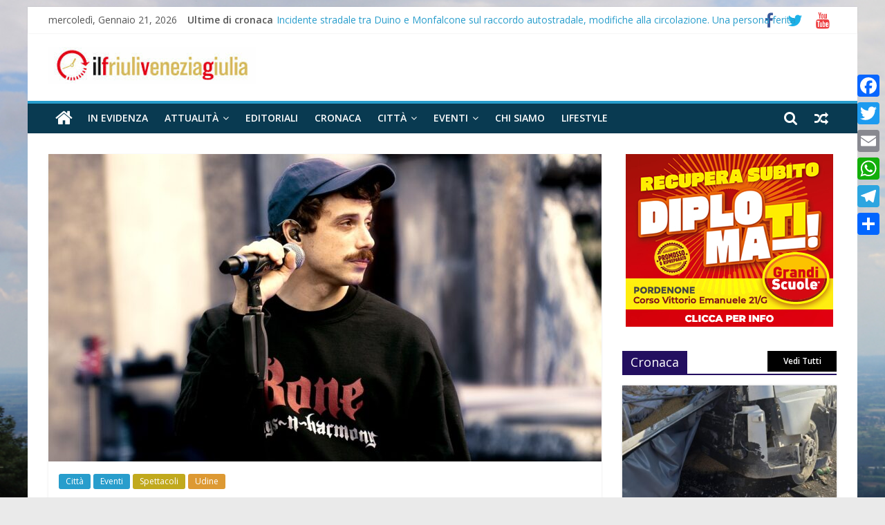

--- FILE ---
content_type: text/html; charset=UTF-8
request_url: https://www.ilfriuliveneziagiulia.it/nottinarena-continua-a-lignano-sabbiadoro-con-franco126-e-alfa/
body_size: 19037
content:
<!DOCTYPE html>
<html lang="it-IT">
<head>
	
			<meta charset="UTF-8" />
		<meta name="viewport" content="width=device-width, initial-scale=1">
		<link rel="profile" href="http://gmpg.org/xfn/11" />
		
	<!-- This site is optimized with the Yoast SEO plugin v18.2 - https://yoast.com/wordpress/plugins/seo/ -->
	<title>Nottinarena continua a Lignano Sabbiadoro con Franco126 e Alfa - Ilfriuliveneziagiulia</title>
	<meta name="robots" content="index, follow, max-snippet:-1, max-image-preview:large, max-video-preview:-1" />
	<link rel="canonical" href="https://www.ilfriuliveneziagiulia.it/nottinarena-continua-a-lignano-sabbiadoro-con-franco126-e-alfa/" />
	<meta property="og:locale" content="it_IT" />
	<meta property="og:type" content="article" />
	<meta property="og:title" content="Nottinarena continua a Lignano Sabbiadoro con Franco126 e Alfa - Ilfriuliveneziagiulia" />
	<meta property="og:description" content="Lignano Sabbiadoro (Ud) &#8211; Dopo il successo di pubblico e della critica con i concerti tenutisi a luglio con alcuni" />
	<meta property="og:url" content="https://www.ilfriuliveneziagiulia.it/nottinarena-continua-a-lignano-sabbiadoro-con-franco126-e-alfa/" />
	<meta property="og:site_name" content="Ilfriuliveneziagiulia" />
	<meta property="article:publisher" content="https://www.facebook.com/ilfriuliveneziagiulia.redazione/" />
	<meta property="article:published_time" content="2021-08-20T07:24:57+00:00" />
	<meta property="og:image" content="https://www.ilfriuliveneziagiulia.it/wp-content/uploads/2021/08/FRANCO126_Summer2021_IMG001.jpg" />
	<meta property="og:image:width" content="1299" />
	<meta property="og:image:height" content="1299" />
	<meta property="og:image:type" content="image/jpeg" />
	<meta name="twitter:card" content="summary" />
	<meta name="twitter:creator" content="@Ilfriulivenezia" />
	<meta name="twitter:site" content="@Ilfriulivenezia" />
	<meta name="twitter:label1" content="Scritto da" />
	<meta name="twitter:data1" content="Serenella Dorigo" />
	<meta name="twitter:label2" content="Tempo di lettura stimato" />
	<meta name="twitter:data2" content="3 minuti" />
	<script type="application/ld+json" class="yoast-schema-graph">{"@context":"https://schema.org","@graph":[{"@type":"Organization","@id":"https://www.ilfriuliveneziagiulia.it/#organization","name":"Studio Associato Comunicare","url":"https://www.ilfriuliveneziagiulia.it/","sameAs":["https://www.facebook.com/ilfriuliveneziagiulia.redazione/","https://www.youtube.com/channel/UCpnz9zbNt5Z0Fg-pWqgnquA","https://twitter.com/Ilfriulivenezia"],"logo":{"@type":"ImageObject","@id":"https://www.ilfriuliveneziagiulia.it/#logo","inLanguage":"it-IT","url":"https://www.ilfriuliveneziagiulia.it/wp-content/uploads/2018/04/logo43.jpeg","contentUrl":"https://www.ilfriuliveneziagiulia.it/wp-content/uploads/2018/04/logo43.jpeg","width":988,"height":506,"caption":"Studio Associato Comunicare"},"image":{"@id":"https://www.ilfriuliveneziagiulia.it/#logo"}},{"@type":"WebSite","@id":"https://www.ilfriuliveneziagiulia.it/#website","url":"https://www.ilfriuliveneziagiulia.it/","name":"Ilfriuliveneziagiulia","description":"Notizie dal Friuli Venezia Giulia","publisher":{"@id":"https://www.ilfriuliveneziagiulia.it/#organization"},"potentialAction":[{"@type":"SearchAction","target":{"@type":"EntryPoint","urlTemplate":"https://www.ilfriuliveneziagiulia.it/?s={search_term_string}"},"query-input":"required name=search_term_string"}],"inLanguage":"it-IT"},{"@type":"ImageObject","@id":"https://www.ilfriuliveneziagiulia.it/nottinarena-continua-a-lignano-sabbiadoro-con-franco126-e-alfa/#primaryimage","inLanguage":"it-IT","url":"https://www.ilfriuliveneziagiulia.it/wp-content/uploads/2021/08/FRANCO126_Summer2021_IMG001.jpg","contentUrl":"https://www.ilfriuliveneziagiulia.it/wp-content/uploads/2021/08/FRANCO126_Summer2021_IMG001.jpg","width":1299,"height":1299},{"@type":"WebPage","@id":"https://www.ilfriuliveneziagiulia.it/nottinarena-continua-a-lignano-sabbiadoro-con-franco126-e-alfa/#webpage","url":"https://www.ilfriuliveneziagiulia.it/nottinarena-continua-a-lignano-sabbiadoro-con-franco126-e-alfa/","name":"Nottinarena continua a Lignano Sabbiadoro con Franco126 e Alfa - Ilfriuliveneziagiulia","isPartOf":{"@id":"https://www.ilfriuliveneziagiulia.it/#website"},"primaryImageOfPage":{"@id":"https://www.ilfriuliveneziagiulia.it/nottinarena-continua-a-lignano-sabbiadoro-con-franco126-e-alfa/#primaryimage"},"datePublished":"2021-08-20T07:24:57+00:00","dateModified":"2021-08-20T07:24:57+00:00","breadcrumb":{"@id":"https://www.ilfriuliveneziagiulia.it/nottinarena-continua-a-lignano-sabbiadoro-con-franco126-e-alfa/#breadcrumb"},"inLanguage":"it-IT","potentialAction":[{"@type":"ReadAction","target":["https://www.ilfriuliveneziagiulia.it/nottinarena-continua-a-lignano-sabbiadoro-con-franco126-e-alfa/"]}]},{"@type":"BreadcrumbList","@id":"https://www.ilfriuliveneziagiulia.it/nottinarena-continua-a-lignano-sabbiadoro-con-franco126-e-alfa/#breadcrumb","itemListElement":[{"@type":"ListItem","position":1,"name":"Home","item":"https://www.ilfriuliveneziagiulia.it/"},{"@type":"ListItem","position":2,"name":"Nottinarena continua a Lignano Sabbiadoro con Franco126 e Alfa"}]},{"@type":"Article","@id":"https://www.ilfriuliveneziagiulia.it/nottinarena-continua-a-lignano-sabbiadoro-con-franco126-e-alfa/#article","isPartOf":{"@id":"https://www.ilfriuliveneziagiulia.it/nottinarena-continua-a-lignano-sabbiadoro-con-franco126-e-alfa/#webpage"},"author":{"@id":"https://www.ilfriuliveneziagiulia.it/#/schema/person/00fdd951f95e85871da61d443d0b6c59"},"headline":"Nottinarena continua a Lignano Sabbiadoro con Franco126 e Alfa","datePublished":"2021-08-20T07:24:57+00:00","dateModified":"2021-08-20T07:24:57+00:00","mainEntityOfPage":{"@id":"https://www.ilfriuliveneziagiulia.it/nottinarena-continua-a-lignano-sabbiadoro-con-franco126-e-alfa/#webpage"},"wordCount":622,"publisher":{"@id":"https://www.ilfriuliveneziagiulia.it/#organization"},"image":{"@id":"https://www.ilfriuliveneziagiulia.it/nottinarena-continua-a-lignano-sabbiadoro-con-franco126-e-alfa/#primaryimage"},"thumbnailUrl":"https://www.ilfriuliveneziagiulia.it/wp-content/uploads/2021/08/FRANCO126_Summer2021_IMG001.jpg","keywords":["Alfa","Franco126","Nottiarena Lignano Sabbiadoro"],"articleSection":["Città","Eventi","Spettacoli","Udine"],"inLanguage":"it-IT"},{"@type":"Person","@id":"https://www.ilfriuliveneziagiulia.it/#/schema/person/00fdd951f95e85871da61d443d0b6c59","name":"Serenella Dorigo","image":{"@type":"ImageObject","@id":"https://www.ilfriuliveneziagiulia.it/#personlogo","inLanguage":"it-IT","url":"https://secure.gravatar.com/avatar/f2b0c626729ee27b3de462ab7d0b49e9?s=96&d=mm&r=g","contentUrl":"https://secure.gravatar.com/avatar/f2b0c626729ee27b3de462ab7d0b49e9?s=96&d=mm&r=g","caption":"Serenella Dorigo"},"url":"https://www.ilfriuliveneziagiulia.it/author/serenella-dorigo/"}]}</script>
	<!-- / Yoast SEO plugin. -->


<link rel='dns-prefetch' href='//static.addtoany.com' />
<link rel='dns-prefetch' href='//fonts.googleapis.com' />
<link rel='dns-prefetch' href='//s.w.org' />
<link rel="alternate" type="application/rss+xml" title="Ilfriuliveneziagiulia &raquo; Feed" href="https://www.ilfriuliveneziagiulia.it/feed/" />
		<script type="text/javascript">
			window._wpemojiSettings = {"baseUrl":"https:\/\/s.w.org\/images\/core\/emoji\/13.0.1\/72x72\/","ext":".png","svgUrl":"https:\/\/s.w.org\/images\/core\/emoji\/13.0.1\/svg\/","svgExt":".svg","source":{"concatemoji":"https:\/\/www.ilfriuliveneziagiulia.it\/wp-includes\/js\/wp-emoji-release.min.js?ver=5.6.16"}};
			!function(e,a,t){var n,r,o,i=a.createElement("canvas"),p=i.getContext&&i.getContext("2d");function s(e,t){var a=String.fromCharCode;p.clearRect(0,0,i.width,i.height),p.fillText(a.apply(this,e),0,0);e=i.toDataURL();return p.clearRect(0,0,i.width,i.height),p.fillText(a.apply(this,t),0,0),e===i.toDataURL()}function c(e){var t=a.createElement("script");t.src=e,t.defer=t.type="text/javascript",a.getElementsByTagName("head")[0].appendChild(t)}for(o=Array("flag","emoji"),t.supports={everything:!0,everythingExceptFlag:!0},r=0;r<o.length;r++)t.supports[o[r]]=function(e){if(!p||!p.fillText)return!1;switch(p.textBaseline="top",p.font="600 32px Arial",e){case"flag":return s([127987,65039,8205,9895,65039],[127987,65039,8203,9895,65039])?!1:!s([55356,56826,55356,56819],[55356,56826,8203,55356,56819])&&!s([55356,57332,56128,56423,56128,56418,56128,56421,56128,56430,56128,56423,56128,56447],[55356,57332,8203,56128,56423,8203,56128,56418,8203,56128,56421,8203,56128,56430,8203,56128,56423,8203,56128,56447]);case"emoji":return!s([55357,56424,8205,55356,57212],[55357,56424,8203,55356,57212])}return!1}(o[r]),t.supports.everything=t.supports.everything&&t.supports[o[r]],"flag"!==o[r]&&(t.supports.everythingExceptFlag=t.supports.everythingExceptFlag&&t.supports[o[r]]);t.supports.everythingExceptFlag=t.supports.everythingExceptFlag&&!t.supports.flag,t.DOMReady=!1,t.readyCallback=function(){t.DOMReady=!0},t.supports.everything||(n=function(){t.readyCallback()},a.addEventListener?(a.addEventListener("DOMContentLoaded",n,!1),e.addEventListener("load",n,!1)):(e.attachEvent("onload",n),a.attachEvent("onreadystatechange",function(){"complete"===a.readyState&&t.readyCallback()})),(n=t.source||{}).concatemoji?c(n.concatemoji):n.wpemoji&&n.twemoji&&(c(n.twemoji),c(n.wpemoji)))}(window,document,window._wpemojiSettings);
		</script>
		<!-- ilfriuliveneziagiulia.it is managing ads with Advanced Ads --><script>
						advanced_ads_ready=function(){var fns=[],listener,doc=typeof document==="object"&&document,hack=doc&&doc.documentElement.doScroll,domContentLoaded="DOMContentLoaded",loaded=doc&&(hack?/^loaded|^c/:/^loaded|^i|^c/).test(doc.readyState);if(!loaded&&doc){listener=function(){doc.removeEventListener(domContentLoaded,listener);window.removeEventListener("load",listener);loaded=1;while(listener=fns.shift())listener()};doc.addEventListener(domContentLoaded,listener);window.addEventListener("load",listener)}return function(fn){loaded?setTimeout(fn,0):fns.push(fn)}}();
						</script>
		<style type="text/css">
img.wp-smiley,
img.emoji {
	display: inline !important;
	border: none !important;
	box-shadow: none !important;
	height: 1em !important;
	width: 1em !important;
	margin: 0 .07em !important;
	vertical-align: -0.1em !important;
	background: none !important;
	padding: 0 !important;
}
</style>
	<link rel='stylesheet' id='wp-block-library-css'  href='https://www.ilfriuliveneziagiulia.it/wp-includes/css/dist/block-library/style.min.css?ver=5.6.16' type='text/css' media='all' />
<link rel='stylesheet' id='wp-block-library-theme-css'  href='https://www.ilfriuliveneziagiulia.it/wp-includes/css/dist/block-library/theme.min.css?ver=5.6.16' type='text/css' media='all' />
<link rel='stylesheet' id='sow-carousel-basic-css'  href='https://www.ilfriuliveneziagiulia.it/wp-content/plugins/so-widgets-bundle/widgets/post-carousel/css/style.css?ver=1.17.11' type='text/css' media='all' />
<link rel='stylesheet' id='slick-css'  href='https://www.ilfriuliveneziagiulia.it/wp-content/plugins/so-widgets-bundle/css/lib/slick.css?ver=1.8.1' type='text/css' media='all' />
<link rel='stylesheet' id='sow-post-carousel-default-dc518c5042fc-css'  href='https://www.ilfriuliveneziagiulia.it/wp-content/uploads/siteorigin-widgets/sow-post-carousel-default-dc518c5042fc.css?ver=5.6.16' type='text/css' media='all' />
<link rel='stylesheet' id='sow-image-default-d6014b76747a-css'  href='https://www.ilfriuliveneziagiulia.it/wp-content/uploads/siteorigin-widgets/sow-image-default-d6014b76747a.css?ver=5.6.16' type='text/css' media='all' />
<link rel='stylesheet' id='spu-public-css-css'  href='https://www.ilfriuliveneziagiulia.it/wp-content/plugins/popups/public/assets/css/public.css?ver=1.9.3.8' type='text/css' media='all' />
<link rel='stylesheet' id='sidebar-login-css'  href='https://www.ilfriuliveneziagiulia.it/wp-content/plugins/sidebar-login/build/sidebar-login.css?ver=1613123232' type='text/css' media='all' />
<link rel='stylesheet' id='colormag_style-css'  href='https://www.ilfriuliveneziagiulia.it/wp-content/themes/colormag-pro/style.css?ver=3.0.9' type='text/css' media='all' />
<style id='colormag_style-inline-css' type='text/css'>
.footer-socket-wrapper{background-color:#006b96;}.footer-widgets-wrapper{background-color:#1875cc;}h1 ,h2, h3, h4, h5, h6{font-family:Open Sans Condensed;}h3{font-family:Open Sans;font-size:34px;}
</style>
<link rel='stylesheet' id='colormag-featured-image-popup-css-css'  href='https://www.ilfriuliveneziagiulia.it/wp-content/themes/colormag-pro/js/magnific-popup/magnific-popup.min.css?ver=3.0.9' type='text/css' media='all' />
<link rel='stylesheet' id='colormag-fontawesome-css'  href='https://www.ilfriuliveneziagiulia.it/wp-content/themes/colormag-pro/fontawesome/css/font-awesome.min.css?ver=3.0.9' type='text/css' media='all' />
<link rel='stylesheet' id='colormag_googlefonts-css'  href='//fonts.googleapis.com/css?family=Open+Sans%3A600%2Cregular%7COpen+Sans+Condensed%3Aregular&#038;subset=latin&#038;ver=3.0.9' type='text/css' media='all' />
<link rel='stylesheet' id='addtoany-css'  href='https://www.ilfriuliveneziagiulia.it/wp-content/plugins/add-to-any/addtoany.min.css?ver=1.16' type='text/css' media='all' />
<style id='addtoany-inline-css' type='text/css'>
@media screen and (max-width:980px){
.a2a_floating_style.a2a_vertical_style{display:none;}
}
</style>
<script type='text/javascript' id='addtoany-core-js-before'>
window.a2a_config=window.a2a_config||{};a2a_config.callbacks=[];a2a_config.overlays=[];a2a_config.templates={};a2a_localize = {
	Share: "Condividi",
	Save: "Salva",
	Subscribe: "Abbonati",
	Email: "Email",
	Bookmark: "Segnalibro",
	ShowAll: "espandi",
	ShowLess: "comprimi",
	FindServices: "Trova servizi",
	FindAnyServiceToAddTo: "Trova subito un servizio da aggiungere",
	PoweredBy: "Powered by",
	ShareViaEmail: "Condividi via email",
	SubscribeViaEmail: "Iscriviti via email",
	BookmarkInYourBrowser: "Aggiungi ai segnalibri",
	BookmarkInstructions: "Premi Ctrl+D o \u2318+D per mettere questa pagina nei preferiti",
	AddToYourFavorites: "Aggiungi ai favoriti",
	SendFromWebOrProgram: "Invia da qualsiasi indirizzo email o programma di posta elettronica",
	EmailProgram: "Programma di posta elettronica",
	More: "Di più&#8230;",
	ThanksForSharing: "Grazie per la condivisione!",
	ThanksForFollowing: "Thanks for following!"
};
</script>
<script type='text/javascript' defer src='https://static.addtoany.com/menu/page.js' id='addtoany-core-js'></script>
<script type='text/javascript' src='https://www.ilfriuliveneziagiulia.it/wp-includes/js/jquery/jquery.min.js?ver=3.5.1' id='jquery-core-js'></script>
<script type='text/javascript' src='https://www.ilfriuliveneziagiulia.it/wp-includes/js/jquery/jquery-migrate.min.js?ver=3.3.2' id='jquery-migrate-js'></script>
<script type='text/javascript' defer src='https://www.ilfriuliveneziagiulia.it/wp-content/plugins/add-to-any/addtoany.min.js?ver=1.1' id='addtoany-jquery-js'></script>
<script type='text/javascript' src='https://www.ilfriuliveneziagiulia.it/wp-content/plugins/so-widgets-bundle/js/lib/slick.min.js?ver=1.8.1' id='slick-js'></script>
<script type='text/javascript' id='advanced-ads-advanced-js-js-extra'>
/* <![CDATA[ */
var advads_options = {"blog_id":"1","privacy":{"enabled":true,"custom-cookie-name":"","custom-cookie-value":"","consent-method":"iab_tcf_20","state":"unknown"}};
/* ]]> */
</script>
<script type='text/javascript' src='https://www.ilfriuliveneziagiulia.it/wp-content/plugins/advanced-ads/public/assets/js/advanced.min.js?ver=1.24.1' id='advanced-ads-advanced-js-js'></script>
<!--[if lte IE 8]>
<script type='text/javascript' src='https://www.ilfriuliveneziagiulia.it/wp-content/themes/colormag-pro/js/html5shiv.min.js?ver=3.0.9' id='html5-js'></script>
<![endif]-->
<link rel="https://api.w.org/" href="https://www.ilfriuliveneziagiulia.it/wp-json/" /><link rel="alternate" type="application/json" href="https://www.ilfriuliveneziagiulia.it/wp-json/wp/v2/posts/33466" /><link rel="EditURI" type="application/rsd+xml" title="RSD" href="https://www.ilfriuliveneziagiulia.it/xmlrpc.php?rsd" />
<link rel="wlwmanifest" type="application/wlwmanifest+xml" href="https://www.ilfriuliveneziagiulia.it/wp-includes/wlwmanifest.xml" /> 
<meta name="generator" content="WordPress 5.6.16" />
<link rel='shortlink' href='https://www.ilfriuliveneziagiulia.it/?p=33466' />
<link rel="alternate" type="application/json+oembed" href="https://www.ilfriuliveneziagiulia.it/wp-json/oembed/1.0/embed?url=https%3A%2F%2Fwww.ilfriuliveneziagiulia.it%2Fnottinarena-continua-a-lignano-sabbiadoro-con-franco126-e-alfa%2F" />
<link rel="alternate" type="text/xml+oembed" href="https://www.ilfriuliveneziagiulia.it/wp-json/oembed/1.0/embed?url=https%3A%2F%2Fwww.ilfriuliveneziagiulia.it%2Fnottinarena-continua-a-lignano-sabbiadoro-con-franco126-e-alfa%2F&#038;format=xml" />
        <style type="text/css" id="pf-main-css">
            
				@media screen {
					.printfriendly {
						z-index: 1000; position: relative
					}
					.printfriendly a, .printfriendly a:link, .printfriendly a:visited, .printfriendly a:hover, .printfriendly a:active {
						font-weight: 600;
						cursor: pointer;
						text-decoration: none;
						border: none;
						-webkit-box-shadow: none;
						-moz-box-shadow: none;
						box-shadow: none;
						outline:none;
						font-size: 14px !important;
						color: #3AAA11 !important;
					}
					.printfriendly.pf-alignleft {
						float: left;
					}
					.printfriendly.pf-alignright {
						float: right;
					}
					.printfriendly.pf-aligncenter {
						justify-content: center;
						display: flex; align-items: center;
					}
				}

				.pf-button-img {
					border: none;
					-webkit-box-shadow: none;
					-moz-box-shadow: none;
					box-shadow: none;
					padding: 0;
					margin: 0;
					display: inline;
					vertical-align: middle;
				}

				img.pf-button-img + .pf-button-text {
					margin-left: 6px;
				}

				@media print {
					.printfriendly {
						display: none;
					}
				}
				        </style>

            
        <style type="text/css" id="pf-excerpt-styles">
          .pf-button.pf-button-excerpt {
              display: none;
           }
        </style>

            <!-- Analytics by WP Statistics v14.11.4 - https://wp-statistics.com -->
<style type="text/css" id="custom-background-css">
body.custom-background { background-image: url("https://www.ilfriuliveneziagiulia.it/wp-content/uploads/2017/03/sfondo_FVG.jpg"); background-position: center center; background-size: cover; background-repeat: no-repeat; background-attachment: fixed; }
</style>
	<link rel="icon" href="https://www.ilfriuliveneziagiulia.it/wp-content/uploads/2017/03/cropped-favicon_FVG-32x32.jpg" sizes="32x32" />
<link rel="icon" href="https://www.ilfriuliveneziagiulia.it/wp-content/uploads/2017/03/cropped-favicon_FVG-192x192.jpg" sizes="192x192" />
<link rel="apple-touch-icon" href="https://www.ilfriuliveneziagiulia.it/wp-content/uploads/2017/03/cropped-favicon_FVG-180x180.jpg" />
<meta name="msapplication-TileImage" content="https://www.ilfriuliveneziagiulia.it/wp-content/uploads/2017/03/cropped-favicon_FVG-270x270.jpg" />
		<style type="text/css" id="wp-custom-css">
			.main-navigation .sub-menu, .main-navigation .children {
  background-color: #093a51;
}
#site-navigation {
  background-color: #093a51;
}
#colophon .tg-upper-footer-widgets .widget {
  background-color: #093a51;
}
.widget_featured_posts .single-article {
  box-shadow: 0 0 3px 0 rgba(0, 0, 0, 0.2);
}

#colophon .widget ul li {
  border-bottom: 1px solid #929292;
}
#site-navigation {
  background-color: #093A51;
}

body.custom-background { background-image: url("https://www.ilfriuliveneziagiulia.it/wp-content/uploads/2017/03/sfondo_FVG.jpg");
}		</style>
			
</head>

<body class="post-template-default single single-post postid-33466 single-format-standard custom-background wp-custom-logo wp-embed-responsive  box-layout aa-prefix-ilfri-">

		<div id="page" class="hfeed site">
				<a class="skip-link screen-reader-text" href="#main">Skip to content</a>
				<header id="masthead" class="site-header clearfix ">
				<div id="header-text-nav-container" class="clearfix">
		
			<div class="news-bar">
				<div class="inner-wrap clearfix">
					
		<div class="date-in-header">
			mercoledì, Gennaio 21, 2026		</div>

		
		<div class="breaking-news">
			<strong class="breaking-news-latest">
				Ultime di cronaca			</strong>

			<ul class="newsticker">
									<li>
						<a href="https://www.ilfriuliveneziagiulia.it/incidente-stradale-tra-duino-e-monfalcone-sul-raccordo-autostradale-modifiche-alla-circolazione-una-persona-ferita/" title="Incidente stradale tra Duino e Monfalcone sul raccordo autostradale, modifiche alla circolazione. Una persona ferita">
							Incidente stradale tra Duino e Monfalcone sul raccordo autostradale, modifiche alla circolazione. Una persona ferita						</a>
					</li>
									<li>
						<a href="https://www.ilfriuliveneziagiulia.it/polizia-di-stato-rinforzi-in-regione-oltre-120-nuove-unita-in-prevalenza-per-le-frontiere/" title="Polizia di Stato, rinforzi in regione: oltre 120 nuove unità, in prevalenza per le frontiere">
							Polizia di Stato, rinforzi in regione: oltre 120 nuove unità, in prevalenza per le frontiere						</a>
					</li>
									<li>
						<a href="https://www.ilfriuliveneziagiulia.it/maxi-sequestro-di-cocaina-a-gorizia-oltre-110-chili-nascosti-in-un-camion-arrestato-lautista/" title="Maxi sequestro di cocaina a Gorizia: oltre 110 chili nascosti in un camion, arrestato l’autista">
							Maxi sequestro di cocaina a Gorizia: oltre 110 chili nascosti in un camion, arrestato l’autista						</a>
					</li>
									<li>
						<a href="https://www.ilfriuliveneziagiulia.it/capodanno-due-incidenti-stradali-con-8-feriti-a-trieste/" title="Capodanno, due incidenti stradali con 8 feriti a Trieste">
							Capodanno, due incidenti stradali con 8 feriti a Trieste						</a>
					</li>
									<li>
						<a href="https://www.ilfriuliveneziagiulia.it/petardo-gli-esplode-in-mano-amputate-cinque-dita-a-un-ragazzo-in-friuli/" title="Petardo gli esplode in mano, amputate cinque dita a un ragazzo in Friuli">
							Petardo gli esplode in mano, amputate cinque dita a un ragazzo in Friuli						</a>
					</li>
							</ul>
		</div>

		
		<div class="social-links clearfix">
			<ul>
				<li><a href="https://www.facebook.com/ilfriuliveneziagiulia.redazione/" target="_blank"><i class="fa fa-facebook"></i></a></li><li><a href="https://twitter.com/Ilfriulivenezia" target="_blank"><i class="fa fa-twitter"></i></a></li><li><a href="https://www.youtube.com/channel/UCpnz9zbNt5Z0Fg-pWqgnquA" target="_blank"><i class="fa fa-youtube"></i></a></li>			</ul>
		</div><!-- .social-links -->
						</div>
			</div>

			
		<div class="inner-wrap">
			<div id="header-text-nav-wrap" class="clearfix">

				<div id="header-left-section">
											<div id="header-logo-image">
							<a href="https://www.ilfriuliveneziagiulia.it/" class="custom-logo-link" rel="home"><img width="300" height="53" src="https://www.ilfriuliveneziagiulia.it/wp-content/uploads/2018/03/cropped-cropped-logo0011-1.jpg" class="custom-logo" alt="Ilfriuliveneziagiulia" srcset="https://www.ilfriuliveneziagiulia.it/wp-content/uploads/2018/03/cropped-cropped-logo0011-1.jpg 1x,https://www.ilfriuliveneziagiulia.it/wp-content/uploads/2019/06/cropped-logo-quad-4.png 2x" /></a>						</div><!-- #header-logo-image -->
						
					<div id="header-text" class="screen-reader-text">
													<h3 id="site-title">
								<a href="https://www.ilfriuliveneziagiulia.it/" title="Ilfriuliveneziagiulia" rel="home">Ilfriuliveneziagiulia</a>
							</h3>
						
													<p id="site-description">
								Notizie dal Friuli Venezia Giulia							</p><!-- #site-description -->
											</div><!-- #header-text -->
				</div><!-- #header-left-section -->

				<div id="header-right-section">
									</div><!-- #header-right-section -->

			</div><!-- #header-text-nav-wrap -->
		</div><!-- .inner-wrap -->

		
			<nav id="site-navigation" class="main-navigation clearfix">
				<div class="inner-wrap clearfix">
					
						<div class="home-icon">
							<a href="https://www.ilfriuliveneziagiulia.it/"
							   title="Ilfriuliveneziagiulia"
							>
								<i class="fa fa-home"></i>
							</a>
						</div>
					
											<div class="search-random-icons-container">
							
		<div class="random-post">
							<a href="https://www.ilfriuliveneziagiulia.it/frana-sullautostrada-a23-tra-pontebba-e-carnia-riaperto-il-tratto-lavori-per-20-giorni/" title="Leggi un articolo casuale">
					<i class="fa fa-random"></i>
				</a>
					</div>

										<div class="top-search-wrap">
									<i class="fa fa-search search-top"></i>
									<div class="search-form-top">
										
<form action="https://www.ilfriuliveneziagiulia.it/" class="search-form searchform clearfix" method="get" role="search">

	<div class="search-wrap">
		<input type="search"
		       class="s field"
		       name="s"
		       value=""
		       placeholder="Cerca"
		/>

		<button class="search-icon" type="submit"></button>
	</div>

</form><!-- .searchform -->
									</div>
								</div>
													</div>
					
					<p class="menu-toggle"></p>
					<div class="menu-primary-container"><ul id="menu-primary-menu" class="menu"><li id="menu-item-11296" class="menu-item menu-item-type-taxonomy menu-item-object-category menu-item-11296"><a href="https://www.ilfriuliveneziagiulia.it/category/in-evidenza/">In evidenza</a></li>
<li id="menu-item-235" class="menu-item menu-item-type-taxonomy menu-item-object-category menu-item-has-children menu-item-235"><a href="https://www.ilfriuliveneziagiulia.it/category/attualita/">Attualità</a>
<ul class="sub-menu">
	<li id="menu-item-13574" class="menu-item menu-item-type-taxonomy menu-item-object-category menu-item-13574"><a href="https://www.ilfriuliveneziagiulia.it/category/attualita/ambiente/">Ambiente</a></li>
	<li id="menu-item-372" class="menu-item menu-item-type-taxonomy menu-item-object-category menu-item-372"><a href="https://www.ilfriuliveneziagiulia.it/category/attualita/economia/">Economia</a></li>
	<li id="menu-item-58454" class="menu-item menu-item-type-taxonomy menu-item-object-category menu-item-58454"><a href="https://www.ilfriuliveneziagiulia.it/category/attualita/opinioni/">Opinioni</a></li>
	<li id="menu-item-41760" class="menu-item menu-item-type-taxonomy menu-item-object-category menu-item-41760"><a href="https://www.ilfriuliveneziagiulia.it/category/attualita/politica/">Politica</a></li>
	<li id="menu-item-23477" class="menu-item menu-item-type-taxonomy menu-item-object-category menu-item-23477"><a href="https://www.ilfriuliveneziagiulia.it/category/salute/">Salute</a></li>
	<li id="menu-item-23663" class="menu-item menu-item-type-taxonomy menu-item-object-category menu-item-23663"><a href="https://www.ilfriuliveneziagiulia.it/category/scuola/">Scuola</a></li>
	<li id="menu-item-58936" class="menu-item menu-item-type-taxonomy menu-item-object-category menu-item-58936"><a href="https://www.ilfriuliveneziagiulia.it/category/attualita/tecnologia/">Tecnologia</a></li>
	<li id="menu-item-16958" class="menu-item menu-item-type-taxonomy menu-item-object-category menu-item-16958"><a href="https://www.ilfriuliveneziagiulia.it/category/viaggi/">Viaggi</a></li>
</ul>
</li>
<li id="menu-item-55799" class="menu-item menu-item-type-taxonomy menu-item-object-category menu-item-55799"><a href="https://www.ilfriuliveneziagiulia.it/category/attualita/editoriali/">Editoriali</a></li>
<li id="menu-item-316" class="menu-item menu-item-type-taxonomy menu-item-object-category menu-item-316"><a href="https://www.ilfriuliveneziagiulia.it/category/cronaca/">Cronaca</a></li>
<li id="menu-item-363" class="menu-item menu-item-type-taxonomy menu-item-object-category current-post-ancestor current-menu-parent current-post-parent menu-item-has-children menu-item-363"><a href="https://www.ilfriuliveneziagiulia.it/category/citta/">Città</a>
<ul class="sub-menu">
	<li id="menu-item-370" class="menu-item menu-item-type-taxonomy menu-item-object-category menu-item-370"><a href="https://www.ilfriuliveneziagiulia.it/category/citta/trieste/">Trieste</a></li>
	<li id="menu-item-369" class="menu-item menu-item-type-taxonomy menu-item-object-category menu-item-369"><a href="https://www.ilfriuliveneziagiulia.it/category/citta/pordenone/">Pordenone</a></li>
	<li id="menu-item-371" class="menu-item menu-item-type-taxonomy menu-item-object-category current-post-ancestor current-menu-parent current-post-parent menu-item-371"><a href="https://www.ilfriuliveneziagiulia.it/category/citta/udine/">Udine</a></li>
	<li id="menu-item-368" class="menu-item menu-item-type-taxonomy menu-item-object-category menu-item-368"><a href="https://www.ilfriuliveneziagiulia.it/category/citta/gorizia/">Gorizia</a></li>
</ul>
</li>
<li id="menu-item-404" class="menu-item menu-item-type-taxonomy menu-item-object-category current-post-ancestor current-menu-parent current-post-parent menu-item-has-children menu-item-404"><a href="https://www.ilfriuliveneziagiulia.it/category/eventi/">Eventi</a>
<ul class="sub-menu">
	<li id="menu-item-317" class="menu-item menu-item-type-taxonomy menu-item-object-category current-post-ancestor current-menu-parent current-post-parent menu-item-317"><a href="https://www.ilfriuliveneziagiulia.it/category/spettacoli/">Spettacoli</a></li>
	<li id="menu-item-318" class="menu-item menu-item-type-taxonomy menu-item-object-category menu-item-318"><a href="https://www.ilfriuliveneziagiulia.it/category/cultura/">Cultura</a></li>
	<li id="menu-item-54438" class="menu-item menu-item-type-taxonomy menu-item-object-category menu-item-54438"><a href="https://www.ilfriuliveneziagiulia.it/category/eventi/donne/">Donne</a></li>
	<li id="menu-item-59085" class="menu-item menu-item-type-taxonomy menu-item-object-category menu-item-59085"><a href="https://www.ilfriuliveneziagiulia.it/category/enogastronomia/">Enogastronomia</a></li>
	<li id="menu-item-577" class="menu-item menu-item-type-taxonomy menu-item-object-category menu-item-577"><a href="https://www.ilfriuliveneziagiulia.it/category/foto/">Foto</a></li>
	<li id="menu-item-36426" class="menu-item menu-item-type-taxonomy menu-item-object-category menu-item-36426"><a href="https://www.ilfriuliveneziagiulia.it/category/spettacoli/cinemondo/">Cinemondo</a></li>
</ul>
</li>
<li id="menu-item-367" class="menu-item menu-item-type-post_type menu-item-object-page menu-item-367"><a href="https://www.ilfriuliveneziagiulia.it/chi_siamo/">Chi siamo</a></li>
<li id="menu-item-27321" class="menu-item menu-item-type-taxonomy menu-item-object-category menu-item-27321"><a href="https://www.ilfriuliveneziagiulia.it/category/lifestyle/">Lifestyle</a></li>
</ul></div>
				</div>
			</nav>

					</div><!-- #header-text-nav-container -->
				</header><!-- #masthead -->
				<div id="main" class="clearfix">
				<div class="inner-wrap clearfix">
		
	
	<div id="primary">
		<div id="content" class="clearfix">

			
<article id="post-33466" class="post-33466 post type-post status-publish format-standard has-post-thumbnail hentry category-citta category-eventi category-spettacoli category-udine tag-alfa tag-franco126 tag-nottiarena-lignano-sabbiadoro">
	
	
				<div class="featured-image">
									<a href="https://www.ilfriuliveneziagiulia.it/wp-content/uploads/2021/08/FRANCO126_Summer2021_IMG001.jpg" class="image-popup"><img width="800" height="445" src="https://www.ilfriuliveneziagiulia.it/wp-content/uploads/2021/08/FRANCO126_Summer2021_IMG001-800x445.jpg" class="attachment-colormag-featured-image size-colormag-featured-image wp-post-image" alt="" loading="lazy" /></a>
								</div>

			
	<div class="article-content clearfix">

		<div class="above-entry-meta"><span class="cat-links"><a href="https://www.ilfriuliveneziagiulia.it/category/citta/"  rel="category tag">Città</a>&nbsp;<a href="https://www.ilfriuliveneziagiulia.it/category/eventi/"  rel="category tag">Eventi</a>&nbsp;<a href="https://www.ilfriuliveneziagiulia.it/category/spettacoli/" style="background:#c1a91d" rel="category tag">Spettacoli</a>&nbsp;<a href="https://www.ilfriuliveneziagiulia.it/category/citta/udine/" style="background:#dd9933" rel="category tag">Udine</a>&nbsp;</span></div>
			<header class="entry-header">
				<h1 class="entry-title">
					Nottinarena continua a Lignano Sabbiadoro con Franco126 e Alfa				</h1>
			</header>

			<div class="below-entry-meta ">
			<span class="posted-on"><a href="https://www.ilfriuliveneziagiulia.it/nottinarena-continua-a-lignano-sabbiadoro-con-franco126-e-alfa/" title="9:24 am" rel="bookmark"><i class="fa fa-calendar-o"></i> <time class="entry-date published updated" datetime="2021-08-20T09:24:57+02:00">Agosto 20, 2021</time></a></span>
			<span class="byline">
				<span class="author vcard">
					<i class="fa fa-user"></i>
					<a class="url fn n"
					   href="https://www.ilfriuliveneziagiulia.it/author/serenella-dorigo/"
					   title="Serenella Dorigo"
					>
						Serenella Dorigo					</a>
				</span>
			</span>

			
			<span class="tag-links"><i class="fa fa-tags"></i><a href="https://www.ilfriuliveneziagiulia.it/tag/alfa/" rel="tag">Alfa</a>, <a href="https://www.ilfriuliveneziagiulia.it/tag/franco126/" rel="tag">Franco126</a>, <a href="https://www.ilfriuliveneziagiulia.it/tag/nottiarena-lignano-sabbiadoro/" rel="tag">Nottiarena Lignano Sabbiadoro</a></span></div>
		<div class="entry-content clearfix">
			<div class="pf-content"><p>Lignano Sabbiadoro (Ud) &#8211; Dopo il successo di pubblico e della critica con i concerti tenutisi a luglio con alcuni dei nomi che ha segnato la storia della musica italiana e internazionali, da Max Pezzali a Patti Smith, la rassegna Nottinarena a Lignano Sabbiadoro in programma all’Arena Alpe Adria entra nel vivo della sua programmazione giovanile ospitando nel weekend Franco126 e Alfa, due dei nomi più amati della nuova scena musicale contemporanea italiana, che si esibiranno rispettivamente venerdì 20 agosto e sabato 21 agosto.</p>
<p>Dopo aver dato vita, assieme a Carl Brave, a un nuovo sound, fresco e coinvolgente che ha conquistato tutta la penisola, Franco126 si è lanciato nella sua carriera solista che lo ha visto da subito tra i protagonisti principali della nuova scena cantautorale.</p>
<p>Il suo primo album solista “Stanza Singola”, certificato Disco di Platino da Fimi, è stato un autentico successo ed è diventato da subito un disco “cult” per pubblico e critica, mettendo d&#8217;accordo vecchi fan e nuovi estimatori e riscuotendo milioni di views sulle piattaforme streaming. E si è riconfermato anche nel 2021 con “Multisala”, il suo secondo disco uscito ad aprile ed anticipato dal singolo “Blue Jeans”, che vanta la collaborazione di Calcutta, che ha debuttato direttamente al primo posto nella classifica Fimi/GFK. Multisala Premiere è il viaggio estivo di Franco126 per presentarlo dal vivo: dodici appuntamenti in giro per l’Italia in cui l’artista romano è accompagnato da una band di cinque elementi che anche a Lignano Sabbiadoro darà vita alle sue canzoni a metà strada tra il rap e il miglior cantautorato con una voce ruvida e veritiera, in un perfetto contrasto dolce amaro capace di avvolgere il cuore.</p>
<p>Alfa, con oltre 100 milioni di views e più di 200 milioni di streaming, è uno dei cantanti più amati dai giovani: nonostante la giovanissima età, Alfa ha letteralmente bruciato le tappe diventando uno dei nomi della nuova scena musicale italiane con il suo stile che oscilla tra il pop, il rap e l’indie. Il 14 maggio scorso ha pubblicato il suo primo disco “Nord”, un viaggio personale e professionale che fa tappa tra i desideri e le aspirazioni, passando per gli interrogativi sul futuro di un giovane ventenne che vive con consapevolezza il presente grazie alle lezioni del passato.</p>
<p>Quello a Lignano Sabbiadoro sarà il suo unico concerto dell&#8217;estate, voluto fortemente dal cantante per festeggiare assieme al suo pubblico il 21° compleanno, proprio sabato 21 agosto.</p>
<p>Il programma completo della rassegna Nottinarena che il 27 agosto ospiterà i Subsonica e il 28 agosto la serata tutta al femminile con Margherita Vicario e Gaia è disponibile sul sito  www.fvgmusiclive.it  e sui canali social della rassegna (www.facebook.com/nottinarena e www.instagram.com/nottinarena).</p>
<p>L’Arena Alpe Adria è una location Covid free, dove si può assistere agli spettacoli in massima tranquillità, dove è garantito il rispetto di tutte le normative vigenti in termini di distanziamento, controllo della temperatura corporea, gestione dei flussi delle persone in entrata e in uscita, sanificazione delle aree, etc. Da venerdì 6 agosto, secondo la normativa vigente, per assistere agli spettacoli dal vivo ci sarà l’obbligo di presentare all&#8217;ingresso la certificazione verde (Green pass) che attesti la somministrazione di entrambe le dosi del vaccino o della prima dose avvenuta da 15 giorni oppure la guarigione da Sars-Cov-2 e il conseguente termine dell’isolamento oppure  l’esito negativo di un test molecolare o antigenico rapido al virus Sars-Cov-2 (valido per 48h da quando è stato effettuato).</p>
<p>I biglietti per i due concerti che inizieranno alle ore 21:30 sono ancora acquistabili online su www.ticketone.it e nei punti vendita autorizzati Ticketone.</p>
<p>Social Nottiarena:<br />
FB https://www.facebook.com/nottinarena<br />
IG https://www.instagram.com/nottinarena/</p>
<p>Per maggiori info:<br />
FVG Music Live – info@fvgmusiclive.it – www.fvgmusiclive.it – tel. (+39) 0432 572629</p>
<div class="printfriendly pf-button pf-button-content pf-alignleft">
                    <a href="#" rel="nofollow" onclick="window.print(); return false;" title="Printer Friendly, PDF & Email">
                    <img class="pf-button-img" src="https://cdn.printfriendly.com/buttons/printfriendly-pdf-email-button.png" alt="Print Friendly, PDF & Email" style="width: 170px;height: 24px;"  />
                    </a>
                </div></div><div class="addtoany_share_save_container addtoany_content addtoany_content_bottom"><div class="addtoany_header">Condividi</div><div class="a2a_kit a2a_kit_size_32 addtoany_list" data-a2a-url="https://www.ilfriuliveneziagiulia.it/nottinarena-continua-a-lignano-sabbiadoro-con-franco126-e-alfa/" data-a2a-title="Nottinarena continua a Lignano Sabbiadoro con Franco126 e Alfa"><a class="a2a_button_facebook" href="https://www.addtoany.com/add_to/facebook?linkurl=https%3A%2F%2Fwww.ilfriuliveneziagiulia.it%2Fnottinarena-continua-a-lignano-sabbiadoro-con-franco126-e-alfa%2F&amp;linkname=Nottinarena%20continua%20a%20Lignano%20Sabbiadoro%20con%20Franco126%20e%20Alfa" title="Facebook" rel="nofollow noopener" target="_blank"></a><a class="a2a_button_twitter" href="https://www.addtoany.com/add_to/twitter?linkurl=https%3A%2F%2Fwww.ilfriuliveneziagiulia.it%2Fnottinarena-continua-a-lignano-sabbiadoro-con-franco126-e-alfa%2F&amp;linkname=Nottinarena%20continua%20a%20Lignano%20Sabbiadoro%20con%20Franco126%20e%20Alfa" title="Twitter" rel="nofollow noopener" target="_blank"></a><a class="a2a_button_email" href="https://www.addtoany.com/add_to/email?linkurl=https%3A%2F%2Fwww.ilfriuliveneziagiulia.it%2Fnottinarena-continua-a-lignano-sabbiadoro-con-franco126-e-alfa%2F&amp;linkname=Nottinarena%20continua%20a%20Lignano%20Sabbiadoro%20con%20Franco126%20e%20Alfa" title="Email" rel="nofollow noopener" target="_blank"></a><a class="a2a_button_whatsapp" href="https://www.addtoany.com/add_to/whatsapp?linkurl=https%3A%2F%2Fwww.ilfriuliveneziagiulia.it%2Fnottinarena-continua-a-lignano-sabbiadoro-con-franco126-e-alfa%2F&amp;linkname=Nottinarena%20continua%20a%20Lignano%20Sabbiadoro%20con%20Franco126%20e%20Alfa" title="WhatsApp" rel="nofollow noopener" target="_blank"></a><a class="a2a_button_telegram" href="https://www.addtoany.com/add_to/telegram?linkurl=https%3A%2F%2Fwww.ilfriuliveneziagiulia.it%2Fnottinarena-continua-a-lignano-sabbiadoro-con-franco126-e-alfa%2F&amp;linkname=Nottinarena%20continua%20a%20Lignano%20Sabbiadoro%20con%20Franco126%20e%20Alfa" title="Telegram" rel="nofollow noopener" target="_blank"></a><a class="a2a_button_facebook_like addtoany_special_service" data-layout="button" data-href="https://www.ilfriuliveneziagiulia.it/nottinarena-continua-a-lignano-sabbiadoro-con-franco126-e-alfa/"></a><a class="a2a_button_twitter_tweet addtoany_special_service" data-url="https://www.ilfriuliveneziagiulia.it/nottinarena-continua-a-lignano-sabbiadoro-con-franco126-e-alfa/" data-text="Nottinarena continua a Lignano Sabbiadoro con Franco126 e Alfa"></a><a class="a2a_dd addtoany_share_save addtoany_share" href="https://www.addtoany.com/share"></a></div></div>		</div>

			</div>

	</article>

			
			<ul class="default-wp-page clearfix">
				<li class="previous"><a href="https://www.ilfriuliveneziagiulia.it/le-autostrade-del-friuli-venezia-giulia-si-preparano-ad-un-fine-settimana-di-traffico-intenso/" rel="prev"><span class="meta-nav">&larr;</span> Le autostrade del Friuli Venezia Giulia si preparano ad un fine settimana di traffico intenso</a></li>
				<li class="next"><a href="https://www.ilfriuliveneziagiulia.it/al-via-la-competizione-del-premio-alberto-cesa-a-spilimbergo/" rel="next">Al via la competizione del Premio Alberto Cesa a Spilimbergo <span class="meta-nav">&rarr;</span></a></li>
			</ul>

			
	<div class="related-posts-wrapper style-one">

		<h4 class="related-posts-main-title">
			<i class="fa fa-thumbs-up"></i><span>Potrebbe anche interessarti</span>
		</h4>

		<div class="related-posts clearfix ">

							<div class="single-related-posts">

											<div class="related-posts-thumbnail">
							<a href="https://www.ilfriuliveneziagiulia.it/al-via-questa-volta-metti-in-scena-lessere-rassegna-espositiva-promossa-dallassociazione-culturale-opera-viva/" title="Al via “Questa Volta Metti in scena …l’Essere”: rassegna espositiva promossa dall’Associazione culturale Opera Viva">
								<img width="390" height="205" src="https://www.ilfriuliveneziagiulia.it/wp-content/uploads/2023/09/01.PRIMISSIMO-PIANO-Sartorio-390x205.jpg" class="attachment-colormag-featured-post-medium size-colormag-featured-post-medium wp-post-image" alt="" loading="lazy" />							</a>
						</div>
					
					<div class="article-content">
						<h3 class="entry-title">
							<a href="https://www.ilfriuliveneziagiulia.it/al-via-questa-volta-metti-in-scena-lessere-rassegna-espositiva-promossa-dallassociazione-culturale-opera-viva/" rel="bookmark" title="Al via “Questa Volta Metti in scena …l’Essere”: rassegna espositiva promossa dall’Associazione culturale Opera Viva">
								Al via “Questa Volta Metti in scena …l’Essere”: rassegna espositiva promossa dall’Associazione culturale Opera Viva							</a>
						</h3><!--/.post-title-->

						<div class="below-entry-meta ">
			<span class="posted-on"><a href="https://www.ilfriuliveneziagiulia.it/al-via-questa-volta-metti-in-scena-lessere-rassegna-espositiva-promossa-dallassociazione-culturale-opera-viva/" title="7:29 am" rel="bookmark"><i class="fa fa-calendar-o"></i> <time class="entry-date published" datetime="2023-09-20T07:29:47+02:00">Settembre 20, 2023</time><time class="updated" datetime="2023-09-20T07:29:55+02:00">Settembre 20, 2023</time></a></span>
			<span class="byline">
				<span class="author vcard">
					<i class="fa fa-user"></i>
					<a class="url fn n"
					   href="https://www.ilfriuliveneziagiulia.it/author/serenella-dorigo/"
					   title="Serenella Dorigo"
					>
						Serenella Dorigo					</a>
				</span>
			</span>

			
			</div>					</div>

				</div><!--/.related-->
							<div class="single-related-posts">

											<div class="related-posts-thumbnail">
							<a href="https://www.ilfriuliveneziagiulia.it/lo-chef-stellato-sta-cercando-te-al-via-la-cittafieracookingchallenge-alla-citta-fiera-di-udine/" title="Lo chef stellato sta cercando te: al via la #cittafieracookingchallenge alla Città Fiera di Udine">
								<img width="390" height="205" src="https://www.ilfriuliveneziagiulia.it/wp-content/uploads/2021/05/chef-390x205.jpg" class="attachment-colormag-featured-post-medium size-colormag-featured-post-medium wp-post-image" alt="" loading="lazy" />							</a>
						</div>
					
					<div class="article-content">
						<h3 class="entry-title">
							<a href="https://www.ilfriuliveneziagiulia.it/lo-chef-stellato-sta-cercando-te-al-via-la-cittafieracookingchallenge-alla-citta-fiera-di-udine/" rel="bookmark" title="Lo chef stellato sta cercando te: al via la #cittafieracookingchallenge alla Città Fiera di Udine">
								Lo chef stellato sta cercando te: al via la #cittafieracookingchallenge alla Città Fiera di Udine							</a>
						</h3><!--/.post-title-->

						<div class="below-entry-meta ">
			<span class="posted-on"><a href="https://www.ilfriuliveneziagiulia.it/lo-chef-stellato-sta-cercando-te-al-via-la-cittafieracookingchallenge-alla-citta-fiera-di-udine/" title="11:21 pm" rel="bookmark"><i class="fa fa-calendar-o"></i> <time class="entry-date published" datetime="2021-05-04T23:21:25+02:00">Maggio 4, 2021</time><time class="updated" datetime="2021-05-04T23:21:43+02:00">Maggio 4, 2021</time></a></span>
			<span class="byline">
				<span class="author vcard">
					<i class="fa fa-user"></i>
					<a class="url fn n"
					   href="https://www.ilfriuliveneziagiulia.it/author/admin/"
					   title="redazione"
					>
						redazione					</a>
				</span>
			</span>

			
			</div>					</div>

				</div><!--/.related-->
							<div class="single-related-posts">

											<div class="related-posts-thumbnail">
							<a href="https://www.ilfriuliveneziagiulia.it/calano-gli-occupati-in-friuli-venezia-giulia-regione-maglia-nera-del-nordest/" title="Calano gli occupati in Friuli Venezia Giulia: regione maglia nera del Nordest">
								<img width="390" height="205" src="https://www.ilfriuliveneziagiulia.it/wp-content/uploads/2019/12/lavoro-390x205.jpg" class="attachment-colormag-featured-post-medium size-colormag-featured-post-medium wp-post-image" alt="" loading="lazy" />							</a>
						</div>
					
					<div class="article-content">
						<h3 class="entry-title">
							<a href="https://www.ilfriuliveneziagiulia.it/calano-gli-occupati-in-friuli-venezia-giulia-regione-maglia-nera-del-nordest/" rel="bookmark" title="Calano gli occupati in Friuli Venezia Giulia: regione maglia nera del Nordest">
								Calano gli occupati in Friuli Venezia Giulia: regione maglia nera del Nordest							</a>
						</h3><!--/.post-title-->

						<div class="below-entry-meta ">
			<span class="posted-on"><a href="https://www.ilfriuliveneziagiulia.it/calano-gli-occupati-in-friuli-venezia-giulia-regione-maglia-nera-del-nordest/" title="7:14 pm" rel="bookmark"><i class="fa fa-calendar-o"></i> <time class="entry-date published" datetime="2019-12-12T19:14:02+02:00">Dicembre 12, 2019</time><time class="updated" datetime="2019-12-12T19:23:06+02:00">Dicembre 12, 2019</time></a></span>
			<span class="byline">
				<span class="author vcard">
					<i class="fa fa-user"></i>
					<a class="url fn n"
					   href="https://www.ilfriuliveneziagiulia.it/author/admin/"
					   title="redazione"
					>
						redazione					</a>
				</span>
			</span>

			
			</div>					</div>

				</div><!--/.related-->
							<div class="single-related-posts">

											<div class="related-posts-thumbnail">
							<a href="https://www.ilfriuliveneziagiulia.it/anteprima-esclusiva-al-castello-di-san-giusto/" title="Anteprima esclusiva al Castello di San Giusto">
								<img width="390" height="205" src="https://www.ilfriuliveneziagiulia.it/wp-content/uploads/2019/07/11072019-1T0A0104-390x205.jpg" class="attachment-colormag-featured-post-medium size-colormag-featured-post-medium wp-post-image" alt="" loading="lazy" />							</a>
						</div>
					
					<div class="article-content">
						<h3 class="entry-title">
							<a href="https://www.ilfriuliveneziagiulia.it/anteprima-esclusiva-al-castello-di-san-giusto/" rel="bookmark" title="Anteprima esclusiva al Castello di San Giusto">
								Anteprima esclusiva al Castello di San Giusto							</a>
						</h3><!--/.post-title-->

						<div class="below-entry-meta ">
			<span class="posted-on"><a href="https://www.ilfriuliveneziagiulia.it/anteprima-esclusiva-al-castello-di-san-giusto/" title="11:18 am" rel="bookmark"><i class="fa fa-calendar-o"></i> <time class="entry-date published" datetime="2019-07-13T11:18:24+02:00">Luglio 13, 2019</time><time class="updated" datetime="2019-07-13T11:18:56+02:00">Luglio 13, 2019</time></a></span>
			<span class="byline">
				<span class="author vcard">
					<i class="fa fa-user"></i>
					<a class="url fn n"
					   href="https://www.ilfriuliveneziagiulia.it/author/serenella-dorigo/"
					   title="Serenella Dorigo"
					>
						Serenella Dorigo					</a>
				</span>
			</span>

			
			</div>					</div>

				</div><!--/.related-->
							<div class="single-related-posts">

											<div class="related-posts-thumbnail">
							<a href="https://www.ilfriuliveneziagiulia.it/mittelfest-2022-per-i-bambini-spettacoli-dedicati-musica-circo-laboratori/" title="Mittelfest 2022 per i bambini: spettacoli dedicati, musica, circo, laboratori">
								<img width="390" height="205" src="https://www.ilfriuliveneziagiulia.it/wp-content/uploads/2022/07/Mittelfest-bambini-MrMoon_Arsenio-Karsters-390x205.jpg" class="attachment-colormag-featured-post-medium size-colormag-featured-post-medium wp-post-image" alt="" loading="lazy" />							</a>
						</div>
					
					<div class="article-content">
						<h3 class="entry-title">
							<a href="https://www.ilfriuliveneziagiulia.it/mittelfest-2022-per-i-bambini-spettacoli-dedicati-musica-circo-laboratori/" rel="bookmark" title="Mittelfest 2022 per i bambini: spettacoli dedicati, musica, circo, laboratori">
								Mittelfest 2022 per i bambini: spettacoli dedicati, musica, circo, laboratori							</a>
						</h3><!--/.post-title-->

						<div class="below-entry-meta ">
			<span class="posted-on"><a href="https://www.ilfriuliveneziagiulia.it/mittelfest-2022-per-i-bambini-spettacoli-dedicati-musica-circo-laboratori/" title="3:25 pm" rel="bookmark"><i class="fa fa-calendar-o"></i> <time class="entry-date published" datetime="2022-07-04T15:25:02+02:00">Luglio 4, 2022</time><time class="updated" datetime="2022-07-04T15:25:23+02:00">Luglio 4, 2022</time></a></span>
			<span class="byline">
				<span class="author vcard">
					<i class="fa fa-user"></i>
					<a class="url fn n"
					   href="https://www.ilfriuliveneziagiulia.it/author/admin/"
					   title="redazione"
					>
						redazione					</a>
				</span>
			</span>

			
			</div>					</div>

				</div><!--/.related-->
							<div class="single-related-posts">

											<div class="related-posts-thumbnail">
							<a href="https://www.ilfriuliveneziagiulia.it/incendio-distrugge-completamente-gli-uffici-di-cantiere-di-autovie-nessun-ferito-lavori-vanno-avanti/" title="Incendio distrugge completamente gli uffici di cantiere di Autovie: nessun ferito. Lavori vanno avanti">
								<img width="390" height="205" src="https://www.ilfriuliveneziagiulia.it/wp-content/uploads/2018/08/incendio-390x205.jpeg" class="attachment-colormag-featured-post-medium size-colormag-featured-post-medium wp-post-image" alt="" loading="lazy" />							</a>
						</div>
					
					<div class="article-content">
						<h3 class="entry-title">
							<a href="https://www.ilfriuliveneziagiulia.it/incendio-distrugge-completamente-gli-uffici-di-cantiere-di-autovie-nessun-ferito-lavori-vanno-avanti/" rel="bookmark" title="Incendio distrugge completamente gli uffici di cantiere di Autovie: nessun ferito. Lavori vanno avanti">
								Incendio distrugge completamente gli uffici di cantiere di Autovie: nessun ferito. Lavori vanno avanti							</a>
						</h3><!--/.post-title-->

						<div class="below-entry-meta ">
			<span class="posted-on"><a href="https://www.ilfriuliveneziagiulia.it/incendio-distrugge-completamente-gli-uffici-di-cantiere-di-autovie-nessun-ferito-lavori-vanno-avanti/" title="4:25 pm" rel="bookmark"><i class="fa fa-calendar-o"></i> <time class="entry-date published" datetime="2018-08-23T16:25:10+02:00">Agosto 23, 2018</time><time class="updated" datetime="2018-08-24T10:39:44+02:00">Agosto 24, 2018</time></a></span>
			<span class="byline">
				<span class="author vcard">
					<i class="fa fa-user"></i>
					<a class="url fn n"
					   href="https://www.ilfriuliveneziagiulia.it/author/admin/"
					   title="redazione"
					>
						redazione					</a>
				</span>
			</span>

			
			</div>					</div>

				</div><!--/.related-->
			
		</div><!--/.post-related-->

	</div>

			</div><!-- #content -->
	</div><!-- #primary -->


<div id="secondary">
	
	<aside id="colormag_300x250_advertisement_widget-69" class="widget widget_300x250_advertisement clearfix">
		<div class="advertisement_300x250">
			<div class="advertisement-content"><a href="http://ad.c-web.it/click?i=122965" class="single_ad_300x250" target="_blank" ><img src="https://www.ilfriuliveneziagiulia.it/wp-content/uploads/2025/09/300x250-grandi-scuole.jpg" width="300" height="250" alt=""></a></div>		</div>

		</aside><aside id="custom_html-3" class="widget_text widget widget_custom_html clearfix"><div class="textwidget custom-html-widget"><div id='div-gpt-ad-MPU1'></div></div></aside><aside id="colormag_default_news_widget-5" class="widget widget_default_news_colormag widget_featured_posts clearfix">
		<h3 class="widget-title" style="border-bottom-color:#230f60;"><span style="background-color:#230f60;">Cronaca</span><a href="https://www.ilfriuliveneziagiulia.it/category/cronaca/" class="view-all-link">Vedi Tutti</a></h3>
		<div class="default-news">
			
				<div class="single-article clearfix">
					<figure><a href="https://www.ilfriuliveneziagiulia.it/incidente-stradale-tra-duino-e-monfalcone-sul-raccordo-autostradale-modifiche-alla-circolazione-una-persona-ferita/" title="Incidente stradale tra Duino e Monfalcone sul raccordo autostradale, modifiche alla circolazione. Una persona ferita"><img width="390" height="205" src="https://www.ilfriuliveneziagiulia.it/wp-content/uploads/2026/01/incidente-duino-e1768824753555-390x205.jpg" class="attachment-colormag-featured-post-medium size-colormag-featured-post-medium wp-post-image" alt="Incidente stradale tra Duino e Monfalcone sul raccordo autostradale, modifiche alla circolazione. Una persona ferita" loading="lazy" title="Incidente stradale tra Duino e Monfalcone sul raccordo autostradale, modifiche alla circolazione. Una persona ferita" /></a></figure>					<div class="article-content">
						<div class="above-entry-meta"><span class="cat-links"><a href="https://www.ilfriuliveneziagiulia.it/category/cronaca/" style="background:#230f60" rel="category tag">Cronaca</a>&nbsp;<a href="https://www.ilfriuliveneziagiulia.it/category/citta/trieste/"  rel="category tag">Trieste</a>&nbsp;</span></div>		<h3 class="entry-title">
			<a href="https://www.ilfriuliveneziagiulia.it/incidente-stradale-tra-duino-e-monfalcone-sul-raccordo-autostradale-modifiche-alla-circolazione-una-persona-ferita/" title="Incidente stradale tra Duino e Monfalcone sul raccordo autostradale, modifiche alla circolazione. Una persona ferita">
				Incidente stradale tra Duino e Monfalcone sul raccordo autostradale, modifiche alla circolazione. Una persona ferita			</a>
		</h3>
		<div class="below-entry-meta "><span class="posted-on"><a href="https://www.ilfriuliveneziagiulia.it/incidente-stradale-tra-duino-e-monfalcone-sul-raccordo-autostradale-modifiche-alla-circolazione-una-persona-ferita/" title="2:13 pm" rel="bookmark"><i class="fa fa-calendar-o"></i> <time class="entry-date published" datetime="2026-01-19T14:13:08+02:00">Gennaio 19, 2026</time><time class="updated" datetime="2026-01-19T20:53:59+02:00">Gennaio 19, 2026</time></a></span>
		<span class="byline">
			<span class="author vcard">
				<i class="fa fa-user"></i>
				<a class="url fn n"
				   href="https://www.ilfriuliveneziagiulia.it/author/admin/"
				   title="redazione"
				>
					redazione				</a>
			</span>
		</span>

		
		</div>
						<div class="entry-content"><p>Trieste &#8211; Un incidente è avvenuto poco prima delle ore 12,00 di oggi, lunedì 19 gennaio nel tratto tra Duino</p>
<div class="printfriendly pf-button pf-button-excerpt pf-alignleft">
                    <a href="#" rel="nofollow" onclick="window.print(); return false;" title="Printer Friendly, PDF & Email">
                    <img class="pf-button-img" src="https://cdn.printfriendly.com/buttons/printfriendly-pdf-email-button.png" alt="Print Friendly, PDF & Email" style="width: 170px;height: 24px;"  />
                    </a>
                </div></div>
					</div>
				</div>

				
				<div class="single-article clearfix">
					<figure><a href="https://www.ilfriuliveneziagiulia.it/polizia-di-stato-rinforzi-in-regione-oltre-120-nuove-unita-in-prevalenza-per-le-frontiere/" title="Polizia di Stato, rinforzi in regione: oltre 120 nuove unità, in prevalenza per le frontiere"><img width="390" height="205" src="https://www.ilfriuliveneziagiulia.it/wp-content/uploads/2019/10/polizia-frontiera-tarvisio-390x205.jpg" class="attachment-colormag-featured-post-medium size-colormag-featured-post-medium wp-post-image" alt="Polizia di Stato, rinforzi in regione: oltre 120 nuove unità, in prevalenza per le frontiere" loading="lazy" title="Polizia di Stato, rinforzi in regione: oltre 120 nuove unità, in prevalenza per le frontiere" srcset="https://www.ilfriuliveneziagiulia.it/wp-content/uploads/2019/10/polizia-frontiera-tarvisio-390x205.jpg 390w, https://www.ilfriuliveneziagiulia.it/wp-content/uploads/2019/10/polizia-frontiera-tarvisio-300x157.jpg 300w, https://www.ilfriuliveneziagiulia.it/wp-content/uploads/2019/10/polizia-frontiera-tarvisio-768x401.jpg 768w, https://www.ilfriuliveneziagiulia.it/wp-content/uploads/2019/10/polizia-frontiera-tarvisio-1024x535.jpg 1024w, https://www.ilfriuliveneziagiulia.it/wp-content/uploads/2019/10/polizia-frontiera-tarvisio.jpg 1200w" sizes="(max-width: 390px) 100vw, 390px" /></a></figure>					<div class="article-content">
						<div class="above-entry-meta"><span class="cat-links"><a href="https://www.ilfriuliveneziagiulia.it/category/citta/"  rel="category tag">Città</a>&nbsp;<a href="https://www.ilfriuliveneziagiulia.it/category/cronaca/" style="background:#230f60" rel="category tag">Cronaca</a>&nbsp;<a href="https://www.ilfriuliveneziagiulia.it/category/citta/gorizia/" style="background:#bf5d2b" rel="category tag">Gorizia</a>&nbsp;<a href="https://www.ilfriuliveneziagiulia.it/category/in-evidenza/"  rel="category tag">In evidenza</a>&nbsp;<a href="https://www.ilfriuliveneziagiulia.it/category/citta/pordenone/" style="background:#aaaaaa" rel="category tag">Pordenone</a>&nbsp;<a href="https://www.ilfriuliveneziagiulia.it/category/citta/trieste/"  rel="category tag">Trieste</a>&nbsp;<a href="https://www.ilfriuliveneziagiulia.it/category/citta/udine/" style="background:#dd9933" rel="category tag">Udine</a>&nbsp;</span></div>		<h3 class="entry-title">
			<a href="https://www.ilfriuliveneziagiulia.it/polizia-di-stato-rinforzi-in-regione-oltre-120-nuove-unita-in-prevalenza-per-le-frontiere/" title="Polizia di Stato, rinforzi in regione: oltre 120 nuove unità, in prevalenza per le frontiere">
				Polizia di Stato, rinforzi in regione: oltre 120 nuove unità, in prevalenza per le frontiere			</a>
		</h3>
		<div class="below-entry-meta "><span class="posted-on"><a href="https://www.ilfriuliveneziagiulia.it/polizia-di-stato-rinforzi-in-regione-oltre-120-nuove-unita-in-prevalenza-per-le-frontiere/" title="3:29 pm" rel="bookmark"><i class="fa fa-calendar-o"></i> <time class="entry-date published updated" datetime="2026-01-13T15:29:49+02:00">Gennaio 13, 2026</time></a></span>
		<span class="byline">
			<span class="author vcard">
				<i class="fa fa-user"></i>
				<a class="url fn n"
				   href="https://www.ilfriuliveneziagiulia.it/author/admin/"
				   title="redazione"
				>
					redazione				</a>
			</span>
		</span>

		
		</div>
						<div class="entry-content"><p>FVG &#8211; La Polizia di Stato in Friuli Venezia Giulia si prepara a un significativo potenziamento degli organici nei primi</p>
<div class="printfriendly pf-button pf-button-excerpt pf-alignleft">
                    <a href="#" rel="nofollow" onclick="window.print(); return false;" title="Printer Friendly, PDF & Email">
                    <img class="pf-button-img" src="https://cdn.printfriendly.com/buttons/printfriendly-pdf-email-button.png" alt="Print Friendly, PDF & Email" style="width: 170px;height: 24px;"  />
                    </a>
                </div></div>
					</div>
				</div>

				
				<div class="single-article clearfix">
					<figure><a href="https://www.ilfriuliveneziagiulia.it/maxi-sequestro-di-cocaina-a-gorizia-oltre-110-chili-nascosti-in-un-camion-arrestato-lautista/" title="Maxi sequestro di cocaina a Gorizia: oltre 110 chili nascosti in un camion, arrestato l’autista"><img width="390" height="205" src="https://www.ilfriuliveneziagiulia.it/wp-content/uploads/2023/09/guardia-di-finanza-390x205.jpg" class="attachment-colormag-featured-post-medium size-colormag-featured-post-medium wp-post-image" alt="Maxi sequestro di cocaina a Gorizia: oltre 110 chili nascosti in un camion, arrestato l’autista" loading="lazy" title="Maxi sequestro di cocaina a Gorizia: oltre 110 chili nascosti in un camion, arrestato l’autista" /></a></figure>					<div class="article-content">
						<div class="above-entry-meta"><span class="cat-links"><a href="https://www.ilfriuliveneziagiulia.it/category/cronaca/" style="background:#230f60" rel="category tag">Cronaca</a>&nbsp;<a href="https://www.ilfriuliveneziagiulia.it/category/citta/gorizia/" style="background:#bf5d2b" rel="category tag">Gorizia</a>&nbsp;<a href="https://www.ilfriuliveneziagiulia.it/category/in-evidenza/"  rel="category tag">In evidenza</a>&nbsp;</span></div>		<h3 class="entry-title">
			<a href="https://www.ilfriuliveneziagiulia.it/maxi-sequestro-di-cocaina-a-gorizia-oltre-110-chili-nascosti-in-un-camion-arrestato-lautista/" title="Maxi sequestro di cocaina a Gorizia: oltre 110 chili nascosti in un camion, arrestato l’autista">
				Maxi sequestro di cocaina a Gorizia: oltre 110 chili nascosti in un camion, arrestato l’autista			</a>
		</h3>
		<div class="below-entry-meta "><span class="posted-on"><a href="https://www.ilfriuliveneziagiulia.it/maxi-sequestro-di-cocaina-a-gorizia-oltre-110-chili-nascosti-in-un-camion-arrestato-lautista/" title="4:37 pm" rel="bookmark"><i class="fa fa-calendar-o"></i> <time class="entry-date published" datetime="2026-01-05T16:37:04+02:00">Gennaio 5, 2026</time><time class="updated" datetime="2026-01-05T22:32:32+02:00">Gennaio 5, 2026</time></a></span>
		<span class="byline">
			<span class="author vcard">
				<i class="fa fa-user"></i>
				<a class="url fn n"
				   href="https://www.ilfriuliveneziagiulia.it/author/admin/"
				   title="redazione"
				>
					redazione				</a>
			</span>
		</span>

		
		</div>
						<div class="entry-content"><p>Gorizia – Oltre 110 chilogrammi di cocaina sono stati sequestrati dalla Guardia di Finanza di Gorizia nel corso di una</p>
<div class="printfriendly pf-button pf-button-excerpt pf-alignleft">
                    <a href="#" rel="nofollow" onclick="window.print(); return false;" title="Printer Friendly, PDF & Email">
                    <img class="pf-button-img" src="https://cdn.printfriendly.com/buttons/printfriendly-pdf-email-button.png" alt="Print Friendly, PDF & Email" style="width: 170px;height: 24px;"  />
                    </a>
                </div></div>
					</div>
				</div>

				
				<div class="single-article clearfix">
					<figure><a href="https://www.ilfriuliveneziagiulia.it/capodanno-due-incidenti-stradali-con-8-feriti-a-trieste/" title="Capodanno, due incidenti stradali con 8 feriti a Trieste"><img width="390" height="205" src="https://www.ilfriuliveneziagiulia.it/wp-content/uploads/2017/05/carabinieri-390x205.jpg" class="attachment-colormag-featured-post-medium size-colormag-featured-post-medium wp-post-image" alt="Capodanno, due incidenti stradali con 8 feriti a Trieste" loading="lazy" title="Capodanno, due incidenti stradali con 8 feriti a Trieste" /></a></figure>					<div class="article-content">
						<div class="above-entry-meta"><span class="cat-links"><a href="https://www.ilfriuliveneziagiulia.it/category/cronaca/" style="background:#230f60" rel="category tag">Cronaca</a>&nbsp;<a href="https://www.ilfriuliveneziagiulia.it/category/citta/trieste/"  rel="category tag">Trieste</a>&nbsp;</span></div>		<h3 class="entry-title">
			<a href="https://www.ilfriuliveneziagiulia.it/capodanno-due-incidenti-stradali-con-8-feriti-a-trieste/" title="Capodanno, due incidenti stradali con 8 feriti a Trieste">
				Capodanno, due incidenti stradali con 8 feriti a Trieste			</a>
		</h3>
		<div class="below-entry-meta "><span class="posted-on"><a href="https://www.ilfriuliveneziagiulia.it/capodanno-due-incidenti-stradali-con-8-feriti-a-trieste/" title="10:36 am" rel="bookmark"><i class="fa fa-calendar-o"></i> <time class="entry-date published" datetime="2026-01-02T10:36:13+02:00">Gennaio 2, 2026</time><time class="updated" datetime="2026-01-09T12:45:09+02:00">Gennaio 9, 2026</time></a></span>
		<span class="byline">
			<span class="author vcard">
				<i class="fa fa-user"></i>
				<a class="url fn n"
				   href="https://www.ilfriuliveneziagiulia.it/author/admin/"
				   title="redazione"
				>
					redazione				</a>
			</span>
		</span>

		
		</div>
						<div class="entry-content"><p>Trieste &#8211; Nella notte di Capodanno si sono verificati due incidenti stradali che hanno causato il ferimento di otto persone,</p>
<div class="printfriendly pf-button pf-button-excerpt pf-alignleft">
                    <a href="#" rel="nofollow" onclick="window.print(); return false;" title="Printer Friendly, PDF & Email">
                    <img class="pf-button-img" src="https://cdn.printfriendly.com/buttons/printfriendly-pdf-email-button.png" alt="Print Friendly, PDF & Email" style="width: 170px;height: 24px;"  />
                    </a>
                </div></div>
					</div>
				</div>

						</div>

		</aside><aside id="custom_html-4" class="widget_text widget widget_custom_html clearfix"><div class="textwidget custom-html-widget"><div id='div-gpt-ad-MPU2'></div></div></aside><aside id="colormag_default_news_widget-8" class="widget widget_default_news_colormag widget_featured_posts clearfix">
		<h3 class="widget-title" ><span >Eventi</span><a href="https://www.ilfriuliveneziagiulia.it/category/eventi/" class="view-all-link">Vedi Tutti</a></h3>
		<div class="default-news">
			
				<div class="single-article clearfix">
					<figure><a href="https://www.ilfriuliveneziagiulia.it/arte-e-genetica-un-viaggio-inedito-tra-capolavori-dellarte-e-diagnosi-molecolari/" title="&#8220;Arte e genetica&#8221;: Un viaggio inedito tra capolavori dell&#8217;arte e diagnosi molecolari"><img width="390" height="205" src="https://www.ilfriuliveneziagiulia.it/wp-content/uploads/2026/01/leggera-3-390x205.jpg" class="attachment-colormag-featured-post-medium size-colormag-featured-post-medium wp-post-image" alt="&#8220;Arte e genetica&#8221;: Un viaggio inedito tra capolavori dell&#8217;arte e diagnosi molecolari" loading="lazy" title="&#8220;Arte e genetica&#8221;: Un viaggio inedito tra capolavori dell&#8217;arte e diagnosi molecolari" /></a></figure>					<div class="article-content">
						<div class="above-entry-meta"><span class="cat-links"><a href="https://www.ilfriuliveneziagiulia.it/category/attualita/" style="background:#83b519" rel="category tag">Attualità</a>&nbsp;<a href="https://www.ilfriuliveneziagiulia.it/category/cultura/" style="background:#0e5270" rel="category tag">Cultura</a>&nbsp;<a href="https://www.ilfriuliveneziagiulia.it/category/eventi/"  rel="category tag">Eventi</a>&nbsp;<a href="https://www.ilfriuliveneziagiulia.it/category/citta/trieste/"  rel="category tag">Trieste</a>&nbsp;<a href="https://www.ilfriuliveneziagiulia.it/category/citta/udine/" style="background:#dd9933" rel="category tag">Udine</a>&nbsp;</span></div>		<h3 class="entry-title">
			<a href="https://www.ilfriuliveneziagiulia.it/arte-e-genetica-un-viaggio-inedito-tra-capolavori-dellarte-e-diagnosi-molecolari/" title="&#8220;Arte e genetica&#8221;: Un viaggio inedito tra capolavori dell&#8217;arte e diagnosi molecolari">
				&#8220;Arte e genetica&#8221;: Un viaggio inedito tra capolavori dell&#8217;arte e diagnosi molecolari			</a>
		</h3>
		<div class="below-entry-meta "><span class="posted-on"><a href="https://www.ilfriuliveneziagiulia.it/arte-e-genetica-un-viaggio-inedito-tra-capolavori-dellarte-e-diagnosi-molecolari/" title="8:05 pm" rel="bookmark"><i class="fa fa-calendar-o"></i> <time class="entry-date published" datetime="2026-01-20T20:05:32+02:00">Gennaio 20, 2026</time><time class="updated" datetime="2026-01-20T20:05:51+02:00">Gennaio 20, 2026</time></a></span>
		<span class="byline">
			<span class="author vcard">
				<i class="fa fa-user"></i>
				<a class="url fn n"
				   href="https://www.ilfriuliveneziagiulia.it/author/serenella-dorigo/"
				   title="Serenella Dorigo"
				>
					Serenella Dorigo				</a>
			</span>
		</span>

		
		</div>
						<div class="entry-content"><p>FVG &#8211; Un viaggio inedito tra capolavori dell&#8217;arte e diagnosi molecolari in sette appuntamenti che toccano tutte le province del</p>
<div class="printfriendly pf-button pf-button-excerpt pf-alignleft">
                    <a href="#" rel="nofollow" onclick="window.print(); return false;" title="Printer Friendly, PDF & Email">
                    <img class="pf-button-img" src="https://cdn.printfriendly.com/buttons/printfriendly-pdf-email-button.png" alt="Print Friendly, PDF & Email" style="width: 170px;height: 24px;"  />
                    </a>
                </div></div>
					</div>
				</div>

				
				<div class="single-article clearfix">
					<figure><a href="https://www.ilfriuliveneziagiulia.it/per-la-rassegna-in-corda-doppia-con-matteo-della-bordella-a-tolmezzo/" title="Per la rassegna “In corda doppia&#8221; con Matteo Della Bordella a Tolmezzo"><img width="390" height="205" src="https://www.ilfriuliveneziagiulia.it/wp-content/uploads/2026/01/1_Odyssea-Borealis-Groenlandia-390x205.jpg" class="attachment-colormag-featured-post-medium size-colormag-featured-post-medium wp-post-image" alt="Per la rassegna “In corda doppia&#8221; con Matteo Della Bordella a Tolmezzo" loading="lazy" title="Per la rassegna “In corda doppia&#8221; con Matteo Della Bordella a Tolmezzo" /></a></figure>					<div class="article-content">
						<div class="above-entry-meta"><span class="cat-links"><a href="https://www.ilfriuliveneziagiulia.it/category/attualita/ambiente/"  rel="category tag">Ambiente</a>&nbsp;<a href="https://www.ilfriuliveneziagiulia.it/category/attualita/" style="background:#83b519" rel="category tag">Attualità</a>&nbsp;<a href="https://www.ilfriuliveneziagiulia.it/category/cultura/" style="background:#0e5270" rel="category tag">Cultura</a>&nbsp;<a href="https://www.ilfriuliveneziagiulia.it/category/eventi/"  rel="category tag">Eventi</a>&nbsp;<a href="https://www.ilfriuliveneziagiulia.it/category/citta/udine/" style="background:#dd9933" rel="category tag">Udine</a>&nbsp;</span></div>		<h3 class="entry-title">
			<a href="https://www.ilfriuliveneziagiulia.it/per-la-rassegna-in-corda-doppia-con-matteo-della-bordella-a-tolmezzo/" title="Per la rassegna “In corda doppia&#8221; con Matteo Della Bordella a Tolmezzo">
				Per la rassegna “In corda doppia&#8221; con Matteo Della Bordella a Tolmezzo			</a>
		</h3>
		<div class="below-entry-meta "><span class="posted-on"><a href="https://www.ilfriuliveneziagiulia.it/per-la-rassegna-in-corda-doppia-con-matteo-della-bordella-a-tolmezzo/" title="7:47 pm" rel="bookmark"><i class="fa fa-calendar-o"></i> <time class="entry-date published" datetime="2026-01-20T19:47:58+02:00">Gennaio 20, 2026</time><time class="updated" datetime="2026-01-20T19:48:15+02:00">Gennaio 20, 2026</time></a></span>
		<span class="byline">
			<span class="author vcard">
				<i class="fa fa-user"></i>
				<a class="url fn n"
				   href="https://www.ilfriuliveneziagiulia.it/author/serenella-dorigo/"
				   title="Serenella Dorigo"
				>
					Serenella Dorigo				</a>
			</span>
		</span>

		
		</div>
						<div class="entry-content"><p>FVG &#8211; Nuovo appuntamento per la rassegna “In corda doppia”, ciclo di incontri culturali di&nbsp;Vicino/lontano mont&nbsp;e&nbsp;Leggimontagna, che vede protagoniste le</p>
<div class="printfriendly pf-button pf-button-excerpt pf-alignleft">
                    <a href="#" rel="nofollow" onclick="window.print(); return false;" title="Printer Friendly, PDF & Email">
                    <img class="pf-button-img" src="https://cdn.printfriendly.com/buttons/printfriendly-pdf-email-button.png" alt="Print Friendly, PDF & Email" style="width: 170px;height: 24px;"  />
                    </a>
                </div></div>
					</div>
				</div>

				
				<div class="single-article clearfix">
					<figure><a href="https://www.ilfriuliveneziagiulia.it/in-cammino-con-don-luciano-verso-pordenone-capitale-della-cultura-2027-continua-con-una-tetralogia-di-pubblicazioni-e-molto-altro-ancoracon-la/" title="&#8220;In cammino con don Luciano. Verso Pordenone Capitale della Cultura 2027&#8221; continua con una tetralogia di pubblicazioni e molto altro ancora"><img width="390" height="205" src="https://www.ilfriuliveneziagiulia.it/wp-content/uploads/2026/01/2017_2-390x205.jpg" class="attachment-colormag-featured-post-medium size-colormag-featured-post-medium wp-post-image" alt="&#8220;In cammino con don Luciano. Verso Pordenone Capitale della Cultura 2027&#8221; continua con una tetralogia di pubblicazioni e molto altro ancora" loading="lazy" title="&#8220;In cammino con don Luciano. Verso Pordenone Capitale della Cultura 2027&#8221; continua con una tetralogia di pubblicazioni e molto altro ancora" /></a></figure>					<div class="article-content">
						<div class="above-entry-meta"><span class="cat-links"><a href="https://www.ilfriuliveneziagiulia.it/category/attualita/" style="background:#83b519" rel="category tag">Attualità</a>&nbsp;<a href="https://www.ilfriuliveneziagiulia.it/category/cultura/" style="background:#0e5270" rel="category tag">Cultura</a>&nbsp;<a href="https://www.ilfriuliveneziagiulia.it/category/eventi/"  rel="category tag">Eventi</a>&nbsp;<a href="https://www.ilfriuliveneziagiulia.it/category/citta/pordenone/" style="background:#aaaaaa" rel="category tag">Pordenone</a>&nbsp;</span></div>		<h3 class="entry-title">
			<a href="https://www.ilfriuliveneziagiulia.it/in-cammino-con-don-luciano-verso-pordenone-capitale-della-cultura-2027-continua-con-una-tetralogia-di-pubblicazioni-e-molto-altro-ancoracon-la/" title="&#8220;In cammino con don Luciano. Verso Pordenone Capitale della Cultura 2027&#8221; continua con una tetralogia di pubblicazioni e molto altro ancora">
				&#8220;In cammino con don Luciano. Verso Pordenone Capitale della Cultura 2027&#8221; continua con una tetralogia di pubblicazioni e molto altro ancora			</a>
		</h3>
		<div class="below-entry-meta "><span class="posted-on"><a href="https://www.ilfriuliveneziagiulia.it/in-cammino-con-don-luciano-verso-pordenone-capitale-della-cultura-2027-continua-con-una-tetralogia-di-pubblicazioni-e-molto-altro-ancoracon-la/" title="7:23 pm" rel="bookmark"><i class="fa fa-calendar-o"></i> <time class="entry-date published" datetime="2026-01-20T19:23:17+02:00">Gennaio 20, 2026</time><time class="updated" datetime="2026-01-20T19:23:56+02:00">Gennaio 20, 2026</time></a></span>
		<span class="byline">
			<span class="author vcard">
				<i class="fa fa-user"></i>
				<a class="url fn n"
				   href="https://www.ilfriuliveneziagiulia.it/author/serenella-dorigo/"
				   title="Serenella Dorigo"
				>
					Serenella Dorigo				</a>
			</span>
		</span>

		
		</div>
						<div class="entry-content"><p>Pordenone –&nbsp;Pordenone e la cultura: un binomio inscritto nella vocazione del “secolo breve” della città, dove&nbsp;nel 1965 sorgeva una “Casa”</p>
<div class="printfriendly pf-button pf-button-excerpt pf-alignleft">
                    <a href="#" rel="nofollow" onclick="window.print(); return false;" title="Printer Friendly, PDF & Email">
                    <img class="pf-button-img" src="https://cdn.printfriendly.com/buttons/printfriendly-pdf-email-button.png" alt="Print Friendly, PDF & Email" style="width: 170px;height: 24px;"  />
                    </a>
                </div></div>
					</div>
				</div>

				
				<div class="single-article clearfix">
					<figure><a href="https://www.ilfriuliveneziagiulia.it/non-esistono-ragazzi-cattivi-don-claudio-burgio-a-udine-per-un-confronto-sul-disagio-giovanile/" title="“Non esistono ragazzi cattivi”: Don Claudio Burgio a Udine per un confronto sul disagio giovanile"><img width="390" height="205" src="https://www.ilfriuliveneziagiulia.it/wp-content/uploads/2026/01/Don-Claudio-©-Kayros-Music-390x205.jpg" class="attachment-colormag-featured-post-medium size-colormag-featured-post-medium wp-post-image" alt="“Non esistono ragazzi cattivi”: Don Claudio Burgio a Udine per un confronto sul disagio giovanile" loading="lazy" title="“Non esistono ragazzi cattivi”: Don Claudio Burgio a Udine per un confronto sul disagio giovanile" /></a></figure>					<div class="article-content">
						<div class="above-entry-meta"><span class="cat-links"><a href="https://www.ilfriuliveneziagiulia.it/category/attualita/" style="background:#83b519" rel="category tag">Attualità</a>&nbsp;<a href="https://www.ilfriuliveneziagiulia.it/category/eventi/"  rel="category tag">Eventi</a>&nbsp;<a href="https://www.ilfriuliveneziagiulia.it/category/scuola/"  rel="category tag">Scuola</a>&nbsp;<a href="https://www.ilfriuliveneziagiulia.it/category/citta/udine/" style="background:#dd9933" rel="category tag">Udine</a>&nbsp;</span></div>		<h3 class="entry-title">
			<a href="https://www.ilfriuliveneziagiulia.it/non-esistono-ragazzi-cattivi-don-claudio-burgio-a-udine-per-un-confronto-sul-disagio-giovanile/" title="“Non esistono ragazzi cattivi”: Don Claudio Burgio a Udine per un confronto sul disagio giovanile">
				“Non esistono ragazzi cattivi”: Don Claudio Burgio a Udine per un confronto sul disagio giovanile			</a>
		</h3>
		<div class="below-entry-meta "><span class="posted-on"><a href="https://www.ilfriuliveneziagiulia.it/non-esistono-ragazzi-cattivi-don-claudio-burgio-a-udine-per-un-confronto-sul-disagio-giovanile/" title="7:11 pm" rel="bookmark"><i class="fa fa-calendar-o"></i> <time class="entry-date published" datetime="2026-01-20T19:11:33+02:00">Gennaio 20, 2026</time><time class="updated" datetime="2026-01-20T19:12:12+02:00">Gennaio 20, 2026</time></a></span>
		<span class="byline">
			<span class="author vcard">
				<i class="fa fa-user"></i>
				<a class="url fn n"
				   href="https://www.ilfriuliveneziagiulia.it/author/serenella-dorigo/"
				   title="Serenella Dorigo"
				>
					Serenella Dorigo				</a>
			</span>
		</span>

		
		</div>
						<div class="entry-content"><p>Udine &#8211; Martedì 27 gennaio, alle ore 18.30 nell’Auditorium dell’Istituto Salesiano G. Bearzi (via Don Bosco 2), si terrà l’incontro</p>
<div class="printfriendly pf-button pf-button-excerpt pf-alignleft">
                    <a href="#" rel="nofollow" onclick="window.print(); return false;" title="Printer Friendly, PDF & Email">
                    <img class="pf-button-img" src="https://cdn.printfriendly.com/buttons/printfriendly-pdf-email-button.png" alt="Print Friendly, PDF & Email" style="width: 170px;height: 24px;"  />
                    </a>
                </div></div>
					</div>
				</div>

				
				<div class="single-article clearfix">
					<figure><a href="https://www.ilfriuliveneziagiulia.it/la-ministra-della-cultura-slovena-asta-vrecko-celebra-la-cooperazione-cinematografica-transfrontaliera-al-37-trieste-film-festival/" title="La ministra della Cultura slovena Asta Vrečko celebra la cooperazione cinematografica transfrontaliera al 37. Trieste Film Festival"><img width="390" height="205" src="https://www.ilfriuliveneziagiulia.it/wp-content/uploads/2026/01/da-sx-Nicoletta-Romeo-La-ministra-della-Cultura-slovena-Asta-Vrečko-al-37.-TSFF-390x205.png" class="attachment-colormag-featured-post-medium size-colormag-featured-post-medium wp-post-image" alt="La ministra della Cultura slovena Asta Vrečko celebra la cooperazione cinematografica transfrontaliera al 37. Trieste Film Festival" loading="lazy" title="La ministra della Cultura slovena Asta Vrečko celebra la cooperazione cinematografica transfrontaliera al 37. Trieste Film Festival" /></a></figure>					<div class="article-content">
						<div class="above-entry-meta"><span class="cat-links"><a href="https://www.ilfriuliveneziagiulia.it/category/cultura/" style="background:#0e5270" rel="category tag">Cultura</a>&nbsp;<a href="https://www.ilfriuliveneziagiulia.it/category/eventi/"  rel="category tag">Eventi</a>&nbsp;<a href="https://www.ilfriuliveneziagiulia.it/category/citta/trieste/"  rel="category tag">Trieste</a>&nbsp;</span></div>		<h3 class="entry-title">
			<a href="https://www.ilfriuliveneziagiulia.it/la-ministra-della-cultura-slovena-asta-vrecko-celebra-la-cooperazione-cinematografica-transfrontaliera-al-37-trieste-film-festival/" title="La ministra della Cultura slovena Asta Vrečko celebra la cooperazione cinematografica transfrontaliera al 37. Trieste Film Festival">
				La ministra della Cultura slovena Asta Vrečko celebra la cooperazione cinematografica transfrontaliera al 37. Trieste Film Festival			</a>
		</h3>
		<div class="below-entry-meta "><span class="posted-on"><a href="https://www.ilfriuliveneziagiulia.it/la-ministra-della-cultura-slovena-asta-vrecko-celebra-la-cooperazione-cinematografica-transfrontaliera-al-37-trieste-film-festival/" title="7:04 pm" rel="bookmark"><i class="fa fa-calendar-o"></i> <time class="entry-date published" datetime="2026-01-20T19:04:13+02:00">Gennaio 20, 2026</time><time class="updated" datetime="2026-01-20T19:04:46+02:00">Gennaio 20, 2026</time></a></span>
		<span class="byline">
			<span class="author vcard">
				<i class="fa fa-user"></i>
				<a class="url fn n"
				   href="https://www.ilfriuliveneziagiulia.it/author/serenella-dorigo/"
				   title="Serenella Dorigo"
				>
					Serenella Dorigo				</a>
			</span>
		</span>

		
		</div>
						<div class="entry-content"><p>Trieste &#8211; In occasione della 37^ edizione del Trieste Film Festival, un momento di grande valore simbolico ha suggellato il</p>
<div class="printfriendly pf-button pf-button-excerpt pf-alignleft">
                    <a href="#" rel="nofollow" onclick="window.print(); return false;" title="Printer Friendly, PDF & Email">
                    <img class="pf-button-img" src="https://cdn.printfriendly.com/buttons/printfriendly-pdf-email-button.png" alt="Print Friendly, PDF & Email" style="width: 170px;height: 24px;"  />
                    </a>
                </div></div>
					</div>
				</div>

						</div>

		</aside><aside id="colormag_300x250_advertisement_widget-20" class="widget widget_300x250_advertisement clearfix">
		<div class="advertisement_300x250">
			<div class="advertisement-content"><a href="https://www.fvjob.it/aziende" class="single_ad_300x250" target="_blank" rel="nofollow"><img src="https://www.ilfriuliveneziagiulia.it/wp-content/uploads/2021/01/fvjob-banner-300x250px-gennaio-2021-cerchi-personale.gif" width="300" height="250" alt=""></a></div>		</div>

		</aside><aside id="colormag_300x250_advertisement_widget-48" class="widget widget_300x250_advertisement clearfix">
		<div class="advertisement_300x250">
			<div class="advertisement-content"><a href="https://www.pordenoneoggi.it/category/necrologi/" class="single_ad_300x250" target="_blank" ><img src="https://www.ilfriuliveneziagiulia.it/wp-content/uploads/2019/09/banner-eternal.png" width="300" height="250" alt=""></a></div>		</div>

		</aside><aside id="colormag_300x250_advertisement_widget-67" class="widget widget_300x250_advertisement clearfix">
		<div class="advertisement_300x250">
					</div>

		</aside>
	</div>
		</div><!-- .inner-wrap -->
				</div><!-- #main -->
				<footer id="colophon" class="clearfix  ">
		
<div class="footer-widgets-wrapper">
	<div class="inner-wrap">
		<div class="footer-widgets-area clearfix">
			<div class="tg-upper-footer-widgets clearfix">
				<div class="footer_upper_widget_area tg-one-third">
					<aside id="sow-image-2" class="widget widget_sow-image clearfix"><div class="so-widget-sow-image so-widget-sow-image-default-d6014b76747a">
	<h3 class="widget-title"><span>Archivio ilfriuliveneziagiulia</span></h3>
<div class="sow-image-container">
<a href="https://archivio.ilfriuliveneziagiulia.it/" target="_blank" rel="noopener noreferrer" >	<img src="https://www.ilfriuliveneziagiulia.it/wp-content/uploads/2018/03/logo0011.jpg" width="300" height="53" sizes="(max-width: 300px) 100vw, 300px" title="Archivio ilfriuliveneziagiulia" alt="Archivio" 		class="so-widget-image"/>
</a></div>

</div></aside>				</div>
				<div class="footer_upper_widget_area tg-one-third">
					<aside id="text-4" class="widget widget_text clearfix"><h3 class="widget-title"><span>Su di noi</span></h3>			<div class="textwidget"><p><a href="https://www.ilfriuliveneziagiulia.it/chi_siamo/" target="_blank" rel="noopener">Chi siamo</a></p>
<p><a href="https://www.ilfriuliveneziagiulia.it/politica-di-privacy-e-informativa-cookies/" target="_blank" rel="noopener">Politica di privacy e informativa cookies</a></p>
</div>
		</aside>				</div>
				<div class="footer_upper_widget_area tg-one-third tg-one-third-last">
					<aside id="wp_sidebarlogin-2" class="widget widget_wp_sidebarlogin clearfix"><h3 class="widget-title"><span>Login</span></h3><div class="sidebar-login-form">
		<form name="loginform" id="loginform" action="https://www.ilfriuliveneziagiulia.it/wp-login.php" method="post">
			
			<p class="login-username">
				<label for="user_login">Nome utente</label>
				<input type="text" name="log" id="user_login" class="input" value="" size="20" />
			</p>
			<p class="login-password">
				<label for="user_pass">Password</label>
				<input type="password" name="pwd" id="user_pass" class="input" value="" size="20" />
			</p>
			
			<p class="login-remember"><label><input name="rememberme" type="checkbox" id="rememberme" value="forever" checked="checked" /> Ricordami</label></p>
			<p class="login-submit">
				<input type="submit" name="wp-submit" id="wp-submit" class="button button-primary" value="Log In" />
				<input type="hidden" name="redirect_to" value="https://www.ilfriuliveneziagiulia.it/wp-admin/post-new.php" />
			</p>
			
		</form><ul class="sidebar-login-links pagenav sidebar_login_links"><li class="lost_password-link"><a href="https://www.ilfriuliveneziagiulia.it/wp-login.php?action=lostpassword">Password persa</a></li></ul></div></aside>				</div>
			</div>

			<div class="tg-footer-main-widget">
				<div class="tg-first-footer-widget">
					<aside id="text-1" class="widget widget_text clearfix"><h3 class="widget-title"><span>Ilfriuliveneziagiulia</span></h3>			<div class="textwidget"><p><img src="https://www.ilfriuliveneziagiulia.it/wp-content/uploads/2017/02/ilfriuliveneziagiulia_logo-e1488194679223.png"><br />
Registrazione n. 42 del 23 maggio 2013 presso il Tribunale di Pordenone<br />
Iscrizione al ROC - Registro degli Operatori di Comunicazione n. 34564<br />
Direttore responsabile: Maurizio Pertegato.<br />
Capo redattore: Tiziana Melloni.<br />
In redazione: Serenella Dorigo, Piergiorgio Grizzo, Enrico Sgariboldi.<br />
Collabora: Studio Agorà.</p>
</div>
		</aside>				</div>
			</div>

			<div class="tg-footer-other-widgets">
				<div class="tg-second-footer-widget">
					<aside id="nav_menu-1" class="widget widget_nav_menu clearfix"><h3 class="widget-title"><span>Sponsor</span></h3><div class="menu-sponsor-container"><ul id="menu-sponsor" class="menu"><li id="menu-item-9948" class="menu-item menu-item-type-custom menu-item-object-custom menu-item-9948"><a href="http://www.palmanovaoutlet.it/it/home">Palmanova Outlet</a></li>
<li id="menu-item-292" class="menu-item menu-item-type-custom menu-item-object-custom menu-item-292"><a href="http://www.fierapordenone.it/">Fiera di Pordenone</a></li>
<li id="menu-item-293" class="menu-item menu-item-type-custom menu-item-object-custom menu-item-293"><a href="http://interportocentroingrosso.com/it/">Interporto Pordenone</a></li>
<li id="menu-item-297" class="menu-item menu-item-type-custom menu-item-object-custom menu-item-297"><a href="http://www.credit-agricole.it/">Banca Popolare FriulAdria &#8211; Crédit Agricole</a></li>
</ul></div></aside>				</div>
				<div class="tg-third-footer-widget">
					<aside id="nav_menu-2" class="widget widget_nav_menu clearfix"><h3 class="widget-title"><span>Link utili</span></h3><div class="menu-link-utili-container"><ul id="menu-link-utili" class="menu"><li id="menu-item-231" class="menu-item menu-item-type-custom menu-item-object-custom menu-item-231"><a href="http://www.regione.fvg.it/rafvg/cms/RAFVG/">Regione Friuli Venezia Giulia</a></li>
<li id="menu-item-232" class="menu-item menu-item-type-custom menu-item-object-custom menu-item-232"><a href="http://www.retecivica.trieste.it/">Comune di Trieste</a></li>
<li id="menu-item-233" class="menu-item menu-item-type-custom menu-item-object-custom menu-item-233"><a href="http://www.comune.udine.gov.it/index.php">Comune di Udine</a></li>
<li id="menu-item-234" class="menu-item menu-item-type-custom menu-item-object-custom menu-item-234"><a href="http://www.comune.pordenone.it/it">Comune di Pordenone</a></li>
<li id="menu-item-291" class="menu-item menu-item-type-custom menu-item-object-custom menu-item-291"><a href="http://www3.comune.gorizia.it/">Comune di Gorizia</a></li>
</ul></div></aside>				</div>
				<div class="tg-fourth-footer-widget">
					<aside id="text-2" class="widget widget_text clearfix"><h3 class="widget-title"><span>Contatti</span></h3>			<div class="textwidget"><ul>
<li>Editore Studio Associato ComunIcare</li>
<li>Via Meduna 26 &#8211; 33170 Pordenone</li>
<li>Cod. Fisc. e P. IVA: 01741890931</li>
<li><a href="mailto:redazione@ilfriuliveneziagiulia.it" target="_blank" rel="noopener">redazione@ilfriuliveneziagiulia.it</a></li>
<li><a href="mailto:fvgmultimedia@gmail.com" target="_blank" rel="noopener">fvgmultimedia@gmail.com</a></li>
<li><a href="http://www.studiocomunicare.com" target="_blank" rel="noopener">www.studiocomunicare.com</a></li>
<li><a href="mailto:studiocomunicare@studiocomunicare.com" target="_blank" rel="noopener">studiocomunicare@studiocomunicare.com</a></li>
</ul>
</div>
		</aside>				</div>
			</div>

			<div class="footer-full-width-sidebar inner-wrap clearfix">
							</div>
		</div>
	</div>
</div>
		<div class="footer-socket-wrapper clearfix">
			<div class="inner-wrap">
				<div class="footer-socket-area">
		
		<div class="footer-socket-right-section">
			
		<div class="social-links clearfix">
			<ul>
				<li><a href="https://www.facebook.com/ilfriuliveneziagiulia.redazione/" target="_blank"><i class="fa fa-facebook"></i></a></li><li><a href="https://twitter.com/Ilfriulivenezia" target="_blank"><i class="fa fa-twitter"></i></a></li><li><a href="https://www.youtube.com/channel/UCpnz9zbNt5Z0Fg-pWqgnquA" target="_blank"><i class="fa fa-youtube"></i></a></li>			</ul>
		</div><!-- .social-links -->
		
			<nav class="footer-menu clearfix">
							</nav>
		</div>

				<div class="footer-socket-left-section">
			<div class="copyright">Copyright &copy; 2026 <a href="https://www.ilfriuliveneziagiulia.it/" title="Ilfriuliveneziagiulia" ><span>Ilfriuliveneziagiulia</span></a>. All rights reserved.<br>Theme: <a href="https://themegrill.com/wordpress-themes/" target="_blank" title="ColorMag Pro" rel="nofollow"><span>ColorMag Pro</span></a> by ThemeGrill. Powered by <a href="http://wordpress.org" target="_blank" title="WordPress" rel="nofollow"><span>WordPress</span></a>.</div>		</div>
				</div><!-- .footer-socket-area -->
					</div><!-- .inner-wrap -->
		</div><!-- .footer-socket-wrapper -->
				</footer><!-- #colophon -->
					<a href="#masthead" id="scroll-up"><i class="fa fa-chevron-up"></i></a>
					</div><!-- #page -->
		<div class="a2a_kit a2a_kit_size_32 a2a_floating_style a2a_vertical_style" style="right:0px;top:100px;background-color:transparent"><a class="a2a_button_facebook" href="https://www.addtoany.com/add_to/facebook?linkurl=https%3A%2F%2Fwww.ilfriuliveneziagiulia.it%2Fnottinarena-continua-a-lignano-sabbiadoro-con-franco126-e-alfa%2F&amp;linkname=Nottinarena%20continua%20a%20Lignano%20Sabbiadoro%20con%20Franco126%20e%20Alfa%20-%20Ilfriuliveneziagiulia" title="Facebook" rel="nofollow noopener" target="_blank"></a><a class="a2a_button_twitter" href="https://www.addtoany.com/add_to/twitter?linkurl=https%3A%2F%2Fwww.ilfriuliveneziagiulia.it%2Fnottinarena-continua-a-lignano-sabbiadoro-con-franco126-e-alfa%2F&amp;linkname=Nottinarena%20continua%20a%20Lignano%20Sabbiadoro%20con%20Franco126%20e%20Alfa%20-%20Ilfriuliveneziagiulia" title="Twitter" rel="nofollow noopener" target="_blank"></a><a class="a2a_button_email" href="https://www.addtoany.com/add_to/email?linkurl=https%3A%2F%2Fwww.ilfriuliveneziagiulia.it%2Fnottinarena-continua-a-lignano-sabbiadoro-con-franco126-e-alfa%2F&amp;linkname=Nottinarena%20continua%20a%20Lignano%20Sabbiadoro%20con%20Franco126%20e%20Alfa%20-%20Ilfriuliveneziagiulia" title="Email" rel="nofollow noopener" target="_blank"></a><a class="a2a_button_whatsapp" href="https://www.addtoany.com/add_to/whatsapp?linkurl=https%3A%2F%2Fwww.ilfriuliveneziagiulia.it%2Fnottinarena-continua-a-lignano-sabbiadoro-con-franco126-e-alfa%2F&amp;linkname=Nottinarena%20continua%20a%20Lignano%20Sabbiadoro%20con%20Franco126%20e%20Alfa%20-%20Ilfriuliveneziagiulia" title="WhatsApp" rel="nofollow noopener" target="_blank"></a><a class="a2a_button_telegram" href="https://www.addtoany.com/add_to/telegram?linkurl=https%3A%2F%2Fwww.ilfriuliveneziagiulia.it%2Fnottinarena-continua-a-lignano-sabbiadoro-con-franco126-e-alfa%2F&amp;linkname=Nottinarena%20continua%20a%20Lignano%20Sabbiadoro%20con%20Franco126%20e%20Alfa%20-%20Ilfriuliveneziagiulia" title="Telegram" rel="nofollow noopener" target="_blank"></a><a class="a2a_dd addtoany_share_save addtoany_share" href="https://www.addtoany.com/share"></a></div>     <script type="text/javascript" id="pf_script">
                      var pfHeaderImgUrl = '';
          var pfHeaderTagline = '';
          var pfdisableClickToDel = '0';
          var pfImagesSize = 'full-size';
          var pfImageDisplayStyle = 'right';
          var pfEncodeImages = '0';
          var pfShowHiddenContent  = '0';
          var pfDisableEmail = '0';
          var pfDisablePDF = '0';
          var pfDisablePrint = '0';

            
          var pfPlatform = 'WordPress';

        (function($){
            $(document).ready(function(){
                if($('.pf-button-content').length === 0){
                    $('style#pf-excerpt-styles').remove();
                }
            });
        })(jQuery);
        </script>
      <script defer src='https://cdn.printfriendly.com/printfriendly.js'></script>
            
            <script type='text/javascript' src='https://www.ilfriuliveneziagiulia.it/wp-content/plugins/so-widgets-bundle/widgets/post-carousel/js/carousel.min.js?ver=1.17.11' id='sow-carousel-basic-js'></script>
<script type='text/javascript' id='spu-public-js-extra'>
/* <![CDATA[ */
var spuvar = {"is_admin":"","disable_style":"","ajax_mode":"","ajax_url":"https:\/\/www.ilfriuliveneziagiulia.it\/wp-admin\/admin-ajax.php","ajax_mode_url":"https:\/\/www.ilfriuliveneziagiulia.it\/?spu_action=spu_load","pid":"33466","is_front_page":"","is_category":"","site_url":"https:\/\/www.ilfriuliveneziagiulia.it","is_archive":"","is_search":"","is_preview":"","seconds_confirmation_close":"5"};
var spuvar_social = [];
/* ]]> */
</script>
<script type='text/javascript' src='https://www.ilfriuliveneziagiulia.it/wp-content/plugins/popups/public/assets/js/public.js?ver=1.9.3.8' id='spu-public-js'></script>
<script type='text/javascript' src='https://www.ilfriuliveneziagiulia.it/wp-content/themes/colormag-pro/js/sticky/jquery.sticky.min.js?ver=3.0.9' id='colormag-sticky-menu-js'></script>
<script type='text/javascript' src='https://www.ilfriuliveneziagiulia.it/wp-content/themes/colormag-pro/js/news-ticker/jquery.newsTicker.min.js?ver=3.0.9' id='colormag-news-ticker-js'></script>
<script type='text/javascript' src='https://www.ilfriuliveneziagiulia.it/wp-content/themes/colormag-pro/js/magnific-popup/jquery.magnific-popup.min.js?ver=3.0.9' id='colormag-featured-image-popup-js'></script>
<script type='text/javascript' src='https://www.ilfriuliveneziagiulia.it/wp-content/themes/colormag-pro/js/navigation.min.js?ver=3.0.9' id='colormag-navigation-js'></script>
<script type='text/javascript' src='https://www.ilfriuliveneziagiulia.it/wp-content/themes/colormag-pro/js/fitvids/jquery.fitvids.min.js?ver=3.0.9' id='colormag-fitvids-js'></script>
<script type='text/javascript' src='https://www.ilfriuliveneziagiulia.it/wp-content/themes/colormag-pro/js/skip-link-focus-fix.min.js?ver=3.0.9' id='colormag-skip-link-focus-fix-js'></script>
<script type='text/javascript' id='colormag-custom-js-extra'>
/* <![CDATA[ */
var colormag_ticker_settings = {"breaking_news_slide_effect":"down","breaking_news_duration":"4000","breaking_news_speed":"1000"};
var colormag_load_more = {"tg_nonce":"bfd867ab68","ajax_url":"https:\/\/www.ilfriuliveneziagiulia.it\/wp-admin\/admin-ajax.php"};
/* ]]> */
</script>
<script type='text/javascript' src='https://www.ilfriuliveneziagiulia.it/wp-content/themes/colormag-pro/js/colormag-custom.min.js?ver=3.0.9' id='colormag-custom-js'></script>
<script type='text/javascript' id='colormag-loadmore-js-extra'>
/* <![CDATA[ */
var colormag_script_vars = {"no_more_posts":"Nessun altro articolo"};
/* ]]> */
</script>
<script type='text/javascript' src='https://www.ilfriuliveneziagiulia.it/wp-content/themes/colormag-pro/js/loadmore.min.js?ver=3.0.9' id='colormag-loadmore-js'></script>
<script type='text/javascript' src='https://www.ilfriuliveneziagiulia.it/wp-includes/js/wp-embed.min.js?ver=5.6.16' id='wp-embed-js'></script>
<script type='text/javascript' src='https://www.ilfriuliveneziagiulia.it/wp-includes/js/dist/vendor/wp-polyfill.min.js?ver=7.4.4' id='wp-polyfill-js'></script>
<script type='text/javascript' id='wp-polyfill-js-after'>
( 'fetch' in window ) || document.write( '<script src="https://www.ilfriuliveneziagiulia.it/wp-includes/js/dist/vendor/wp-polyfill-fetch.min.js?ver=3.0.0"></scr' + 'ipt>' );( document.contains ) || document.write( '<script src="https://www.ilfriuliveneziagiulia.it/wp-includes/js/dist/vendor/wp-polyfill-node-contains.min.js?ver=3.42.0"></scr' + 'ipt>' );( window.DOMRect ) || document.write( '<script src="https://www.ilfriuliveneziagiulia.it/wp-includes/js/dist/vendor/wp-polyfill-dom-rect.min.js?ver=3.42.0"></scr' + 'ipt>' );( window.URL && window.URL.prototype && window.URLSearchParams ) || document.write( '<script src="https://www.ilfriuliveneziagiulia.it/wp-includes/js/dist/vendor/wp-polyfill-url.min.js?ver=3.6.4"></scr' + 'ipt>' );( window.FormData && window.FormData.prototype.keys ) || document.write( '<script src="https://www.ilfriuliveneziagiulia.it/wp-includes/js/dist/vendor/wp-polyfill-formdata.min.js?ver=3.0.12"></scr' + 'ipt>' );( Element.prototype.matches && Element.prototype.closest ) || document.write( '<script src="https://www.ilfriuliveneziagiulia.it/wp-includes/js/dist/vendor/wp-polyfill-element-closest.min.js?ver=2.0.2"></scr' + 'ipt>' );
</script>
<script type='text/javascript' id='sidebar-login-js-extra'>
/* <![CDATA[ */
var sidebar_login_params = {"ajax_url":"\/wp-admin\/admin-ajax.php","force_ssl_admin":"1","is_ssl":"1","i18n_username_required":"Prego, inserisci il nome utente","i18n_password_required":"Prego, inserisci la password","error_class":"sidebar-login-error"};
/* ]]> */
</script>
<script type='text/javascript' src='https://www.ilfriuliveneziagiulia.it/wp-content/plugins/sidebar-login/build/frontend.js?ver=39f7653913319f945fb39a83c9a25003' id='sidebar-login-js'></script>
</body>
</html>
